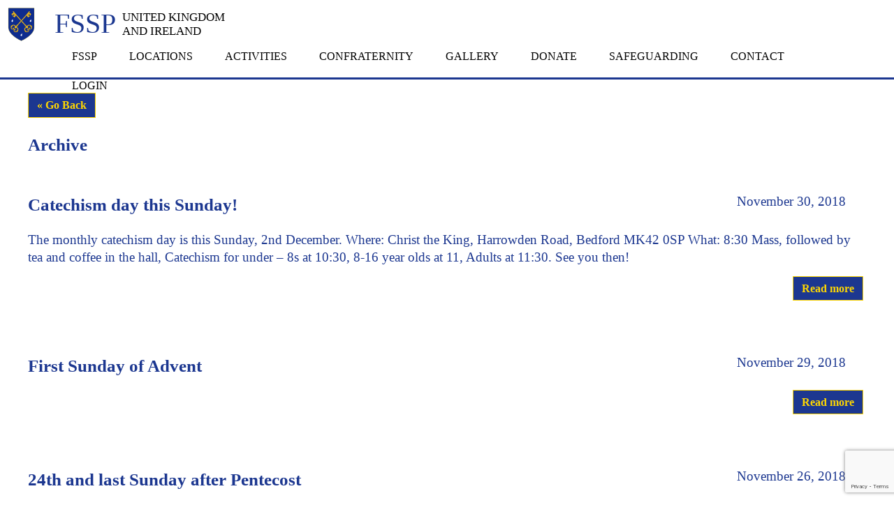

--- FILE ---
content_type: text/html; charset=UTF-8
request_url: https://fssp.org.uk/2018/11/
body_size: 9540
content:
<!DOCTYPE html>
<html lang="en">

<head>
	<meta charset="utf-8">
	<meta http-equiv="X-UA-Compatible" content="IE=edge">
	<meta name="viewport" content="width=device-width, initial-scale=1">
	<meta name="description" content="">
	<meta name="author" content="">

	<title> Catechism day this Sunday! - FSSP UK</title>
	<link href="https://fonts.googleapis.com/css?family=Open+Sans+Condensed:300" rel="stylesheet"> <!-- Open Sans Condensed -->
	<link rel="stylesheet" type="text/css" href="https://fssp.org.uk/wp-content/themes/fsspuk/style.css" />
    <link rel="shortcut icon" href="https://fssp.org.uk/wp-content/themes/fsspuk/img/favicon.ico" type="image/x-icon" />
	<!-- HTML5 shim and Respond.js for IE8 support of HTML5 elements and media queries -->
	<!--[if lt IE 9]>
      <script src="https://oss.maxcdn.com/html5shiv/3.7.2/html5shiv.min.js"></script>
      <script src="https://oss.maxcdn.com/respond/1.4.2/respond.min.js"></script>
    <![endif]-->
	
	<!-- Global site tag (gtag.js) - Google Analytics -->
<!--<script async src="https://www.googletagmanager.com/gtag/js?id=UA-113478825-1"></script>
<script>
  window.dataLayer = window.dataLayer || [];
  function gtag(){dataLayer.push(arguments);}
  gtag('js', new Date());

  gtag('config', 'UA-113478825-1');
</script>-->
<!-- Global site tag (gtag.js) - Google Analytics -->
<script async src="https://www.googletagmanager.com/gtag/js?id=G-QGZ0QX9EMD"></script>
<script>
  window.dataLayer = window.dataLayer || [];
    function gtag(){dataLayer.push(arguments);}
  gtag('js', new Date());

  gtag('config', 'G-QGZ0QX9EMD');
</script>


	<meta name='robots' content='max-image-preview:large' />
<style id='wp-img-auto-sizes-contain-inline-css' type='text/css'>
img:is([sizes=auto i],[sizes^="auto," i]){contain-intrinsic-size:3000px 1500px}
/*# sourceURL=wp-img-auto-sizes-contain-inline-css */
</style>
<style id='wp-emoji-styles-inline-css' type='text/css'>

	img.wp-smiley, img.emoji {
		display: inline !important;
		border: none !important;
		box-shadow: none !important;
		height: 1em !important;
		width: 1em !important;
		margin: 0 0.07em !important;
		vertical-align: -0.1em !important;
		background: none !important;
		padding: 0 !important;
	}
/*# sourceURL=wp-emoji-styles-inline-css */
</style>
<style id='wp-block-library-inline-css' type='text/css'>
:root{--wp-block-synced-color:#7a00df;--wp-block-synced-color--rgb:122,0,223;--wp-bound-block-color:var(--wp-block-synced-color);--wp-editor-canvas-background:#ddd;--wp-admin-theme-color:#007cba;--wp-admin-theme-color--rgb:0,124,186;--wp-admin-theme-color-darker-10:#006ba1;--wp-admin-theme-color-darker-10--rgb:0,107,160.5;--wp-admin-theme-color-darker-20:#005a87;--wp-admin-theme-color-darker-20--rgb:0,90,135;--wp-admin-border-width-focus:2px}@media (min-resolution:192dpi){:root{--wp-admin-border-width-focus:1.5px}}.wp-element-button{cursor:pointer}:root .has-very-light-gray-background-color{background-color:#eee}:root .has-very-dark-gray-background-color{background-color:#313131}:root .has-very-light-gray-color{color:#eee}:root .has-very-dark-gray-color{color:#313131}:root .has-vivid-green-cyan-to-vivid-cyan-blue-gradient-background{background:linear-gradient(135deg,#00d084,#0693e3)}:root .has-purple-crush-gradient-background{background:linear-gradient(135deg,#34e2e4,#4721fb 50%,#ab1dfe)}:root .has-hazy-dawn-gradient-background{background:linear-gradient(135deg,#faaca8,#dad0ec)}:root .has-subdued-olive-gradient-background{background:linear-gradient(135deg,#fafae1,#67a671)}:root .has-atomic-cream-gradient-background{background:linear-gradient(135deg,#fdd79a,#004a59)}:root .has-nightshade-gradient-background{background:linear-gradient(135deg,#330968,#31cdcf)}:root .has-midnight-gradient-background{background:linear-gradient(135deg,#020381,#2874fc)}:root{--wp--preset--font-size--normal:16px;--wp--preset--font-size--huge:42px}.has-regular-font-size{font-size:1em}.has-larger-font-size{font-size:2.625em}.has-normal-font-size{font-size:var(--wp--preset--font-size--normal)}.has-huge-font-size{font-size:var(--wp--preset--font-size--huge)}.has-text-align-center{text-align:center}.has-text-align-left{text-align:left}.has-text-align-right{text-align:right}.has-fit-text{white-space:nowrap!important}#end-resizable-editor-section{display:none}.aligncenter{clear:both}.items-justified-left{justify-content:flex-start}.items-justified-center{justify-content:center}.items-justified-right{justify-content:flex-end}.items-justified-space-between{justify-content:space-between}.screen-reader-text{border:0;clip-path:inset(50%);height:1px;margin:-1px;overflow:hidden;padding:0;position:absolute;width:1px;word-wrap:normal!important}.screen-reader-text:focus{background-color:#ddd;clip-path:none;color:#444;display:block;font-size:1em;height:auto;left:5px;line-height:normal;padding:15px 23px 14px;text-decoration:none;top:5px;width:auto;z-index:100000}html :where(.has-border-color){border-style:solid}html :where([style*=border-top-color]){border-top-style:solid}html :where([style*=border-right-color]){border-right-style:solid}html :where([style*=border-bottom-color]){border-bottom-style:solid}html :where([style*=border-left-color]){border-left-style:solid}html :where([style*=border-width]){border-style:solid}html :where([style*=border-top-width]){border-top-style:solid}html :where([style*=border-right-width]){border-right-style:solid}html :where([style*=border-bottom-width]){border-bottom-style:solid}html :where([style*=border-left-width]){border-left-style:solid}html :where(img[class*=wp-image-]){height:auto;max-width:100%}:where(figure){margin:0 0 1em}html :where(.is-position-sticky){--wp-admin--admin-bar--position-offset:var(--wp-admin--admin-bar--height,0px)}@media screen and (max-width:600px){html :where(.is-position-sticky){--wp-admin--admin-bar--position-offset:0px}}

/*# sourceURL=wp-block-library-inline-css */
</style><style id='global-styles-inline-css' type='text/css'>
:root{--wp--preset--aspect-ratio--square: 1;--wp--preset--aspect-ratio--4-3: 4/3;--wp--preset--aspect-ratio--3-4: 3/4;--wp--preset--aspect-ratio--3-2: 3/2;--wp--preset--aspect-ratio--2-3: 2/3;--wp--preset--aspect-ratio--16-9: 16/9;--wp--preset--aspect-ratio--9-16: 9/16;--wp--preset--color--black: #000000;--wp--preset--color--cyan-bluish-gray: #abb8c3;--wp--preset--color--white: #ffffff;--wp--preset--color--pale-pink: #f78da7;--wp--preset--color--vivid-red: #cf2e2e;--wp--preset--color--luminous-vivid-orange: #ff6900;--wp--preset--color--luminous-vivid-amber: #fcb900;--wp--preset--color--light-green-cyan: #7bdcb5;--wp--preset--color--vivid-green-cyan: #00d084;--wp--preset--color--pale-cyan-blue: #8ed1fc;--wp--preset--color--vivid-cyan-blue: #0693e3;--wp--preset--color--vivid-purple: #9b51e0;--wp--preset--gradient--vivid-cyan-blue-to-vivid-purple: linear-gradient(135deg,rgb(6,147,227) 0%,rgb(155,81,224) 100%);--wp--preset--gradient--light-green-cyan-to-vivid-green-cyan: linear-gradient(135deg,rgb(122,220,180) 0%,rgb(0,208,130) 100%);--wp--preset--gradient--luminous-vivid-amber-to-luminous-vivid-orange: linear-gradient(135deg,rgb(252,185,0) 0%,rgb(255,105,0) 100%);--wp--preset--gradient--luminous-vivid-orange-to-vivid-red: linear-gradient(135deg,rgb(255,105,0) 0%,rgb(207,46,46) 100%);--wp--preset--gradient--very-light-gray-to-cyan-bluish-gray: linear-gradient(135deg,rgb(238,238,238) 0%,rgb(169,184,195) 100%);--wp--preset--gradient--cool-to-warm-spectrum: linear-gradient(135deg,rgb(74,234,220) 0%,rgb(151,120,209) 20%,rgb(207,42,186) 40%,rgb(238,44,130) 60%,rgb(251,105,98) 80%,rgb(254,248,76) 100%);--wp--preset--gradient--blush-light-purple: linear-gradient(135deg,rgb(255,206,236) 0%,rgb(152,150,240) 100%);--wp--preset--gradient--blush-bordeaux: linear-gradient(135deg,rgb(254,205,165) 0%,rgb(254,45,45) 50%,rgb(107,0,62) 100%);--wp--preset--gradient--luminous-dusk: linear-gradient(135deg,rgb(255,203,112) 0%,rgb(199,81,192) 50%,rgb(65,88,208) 100%);--wp--preset--gradient--pale-ocean: linear-gradient(135deg,rgb(255,245,203) 0%,rgb(182,227,212) 50%,rgb(51,167,181) 100%);--wp--preset--gradient--electric-grass: linear-gradient(135deg,rgb(202,248,128) 0%,rgb(113,206,126) 100%);--wp--preset--gradient--midnight: linear-gradient(135deg,rgb(2,3,129) 0%,rgb(40,116,252) 100%);--wp--preset--font-size--small: 13px;--wp--preset--font-size--medium: 20px;--wp--preset--font-size--large: 36px;--wp--preset--font-size--x-large: 42px;--wp--preset--spacing--20: 0.44rem;--wp--preset--spacing--30: 0.67rem;--wp--preset--spacing--40: 1rem;--wp--preset--spacing--50: 1.5rem;--wp--preset--spacing--60: 2.25rem;--wp--preset--spacing--70: 3.38rem;--wp--preset--spacing--80: 5.06rem;--wp--preset--shadow--natural: 6px 6px 9px rgba(0, 0, 0, 0.2);--wp--preset--shadow--deep: 12px 12px 50px rgba(0, 0, 0, 0.4);--wp--preset--shadow--sharp: 6px 6px 0px rgba(0, 0, 0, 0.2);--wp--preset--shadow--outlined: 6px 6px 0px -3px rgb(255, 255, 255), 6px 6px rgb(0, 0, 0);--wp--preset--shadow--crisp: 6px 6px 0px rgb(0, 0, 0);}:where(.is-layout-flex){gap: 0.5em;}:where(.is-layout-grid){gap: 0.5em;}body .is-layout-flex{display: flex;}.is-layout-flex{flex-wrap: wrap;align-items: center;}.is-layout-flex > :is(*, div){margin: 0;}body .is-layout-grid{display: grid;}.is-layout-grid > :is(*, div){margin: 0;}:where(.wp-block-columns.is-layout-flex){gap: 2em;}:where(.wp-block-columns.is-layout-grid){gap: 2em;}:where(.wp-block-post-template.is-layout-flex){gap: 1.25em;}:where(.wp-block-post-template.is-layout-grid){gap: 1.25em;}.has-black-color{color: var(--wp--preset--color--black) !important;}.has-cyan-bluish-gray-color{color: var(--wp--preset--color--cyan-bluish-gray) !important;}.has-white-color{color: var(--wp--preset--color--white) !important;}.has-pale-pink-color{color: var(--wp--preset--color--pale-pink) !important;}.has-vivid-red-color{color: var(--wp--preset--color--vivid-red) !important;}.has-luminous-vivid-orange-color{color: var(--wp--preset--color--luminous-vivid-orange) !important;}.has-luminous-vivid-amber-color{color: var(--wp--preset--color--luminous-vivid-amber) !important;}.has-light-green-cyan-color{color: var(--wp--preset--color--light-green-cyan) !important;}.has-vivid-green-cyan-color{color: var(--wp--preset--color--vivid-green-cyan) !important;}.has-pale-cyan-blue-color{color: var(--wp--preset--color--pale-cyan-blue) !important;}.has-vivid-cyan-blue-color{color: var(--wp--preset--color--vivid-cyan-blue) !important;}.has-vivid-purple-color{color: var(--wp--preset--color--vivid-purple) !important;}.has-black-background-color{background-color: var(--wp--preset--color--black) !important;}.has-cyan-bluish-gray-background-color{background-color: var(--wp--preset--color--cyan-bluish-gray) !important;}.has-white-background-color{background-color: var(--wp--preset--color--white) !important;}.has-pale-pink-background-color{background-color: var(--wp--preset--color--pale-pink) !important;}.has-vivid-red-background-color{background-color: var(--wp--preset--color--vivid-red) !important;}.has-luminous-vivid-orange-background-color{background-color: var(--wp--preset--color--luminous-vivid-orange) !important;}.has-luminous-vivid-amber-background-color{background-color: var(--wp--preset--color--luminous-vivid-amber) !important;}.has-light-green-cyan-background-color{background-color: var(--wp--preset--color--light-green-cyan) !important;}.has-vivid-green-cyan-background-color{background-color: var(--wp--preset--color--vivid-green-cyan) !important;}.has-pale-cyan-blue-background-color{background-color: var(--wp--preset--color--pale-cyan-blue) !important;}.has-vivid-cyan-blue-background-color{background-color: var(--wp--preset--color--vivid-cyan-blue) !important;}.has-vivid-purple-background-color{background-color: var(--wp--preset--color--vivid-purple) !important;}.has-black-border-color{border-color: var(--wp--preset--color--black) !important;}.has-cyan-bluish-gray-border-color{border-color: var(--wp--preset--color--cyan-bluish-gray) !important;}.has-white-border-color{border-color: var(--wp--preset--color--white) !important;}.has-pale-pink-border-color{border-color: var(--wp--preset--color--pale-pink) !important;}.has-vivid-red-border-color{border-color: var(--wp--preset--color--vivid-red) !important;}.has-luminous-vivid-orange-border-color{border-color: var(--wp--preset--color--luminous-vivid-orange) !important;}.has-luminous-vivid-amber-border-color{border-color: var(--wp--preset--color--luminous-vivid-amber) !important;}.has-light-green-cyan-border-color{border-color: var(--wp--preset--color--light-green-cyan) !important;}.has-vivid-green-cyan-border-color{border-color: var(--wp--preset--color--vivid-green-cyan) !important;}.has-pale-cyan-blue-border-color{border-color: var(--wp--preset--color--pale-cyan-blue) !important;}.has-vivid-cyan-blue-border-color{border-color: var(--wp--preset--color--vivid-cyan-blue) !important;}.has-vivid-purple-border-color{border-color: var(--wp--preset--color--vivid-purple) !important;}.has-vivid-cyan-blue-to-vivid-purple-gradient-background{background: var(--wp--preset--gradient--vivid-cyan-blue-to-vivid-purple) !important;}.has-light-green-cyan-to-vivid-green-cyan-gradient-background{background: var(--wp--preset--gradient--light-green-cyan-to-vivid-green-cyan) !important;}.has-luminous-vivid-amber-to-luminous-vivid-orange-gradient-background{background: var(--wp--preset--gradient--luminous-vivid-amber-to-luminous-vivid-orange) !important;}.has-luminous-vivid-orange-to-vivid-red-gradient-background{background: var(--wp--preset--gradient--luminous-vivid-orange-to-vivid-red) !important;}.has-very-light-gray-to-cyan-bluish-gray-gradient-background{background: var(--wp--preset--gradient--very-light-gray-to-cyan-bluish-gray) !important;}.has-cool-to-warm-spectrum-gradient-background{background: var(--wp--preset--gradient--cool-to-warm-spectrum) !important;}.has-blush-light-purple-gradient-background{background: var(--wp--preset--gradient--blush-light-purple) !important;}.has-blush-bordeaux-gradient-background{background: var(--wp--preset--gradient--blush-bordeaux) !important;}.has-luminous-dusk-gradient-background{background: var(--wp--preset--gradient--luminous-dusk) !important;}.has-pale-ocean-gradient-background{background: var(--wp--preset--gradient--pale-ocean) !important;}.has-electric-grass-gradient-background{background: var(--wp--preset--gradient--electric-grass) !important;}.has-midnight-gradient-background{background: var(--wp--preset--gradient--midnight) !important;}.has-small-font-size{font-size: var(--wp--preset--font-size--small) !important;}.has-medium-font-size{font-size: var(--wp--preset--font-size--medium) !important;}.has-large-font-size{font-size: var(--wp--preset--font-size--large) !important;}.has-x-large-font-size{font-size: var(--wp--preset--font-size--x-large) !important;}
/*# sourceURL=global-styles-inline-css */
</style>

<style id='classic-theme-styles-inline-css' type='text/css'>
/*! This file is auto-generated */
.wp-block-button__link{color:#fff;background-color:#32373c;border-radius:9999px;box-shadow:none;text-decoration:none;padding:calc(.667em + 2px) calc(1.333em + 2px);font-size:1.125em}.wp-block-file__button{background:#32373c;color:#fff;text-decoration:none}
/*# sourceURL=/wp-includes/css/classic-themes.min.css */
</style>
<link rel='stylesheet' id='contact-form-7-css' href='https://fssp.org.uk/wp-content/plugins/contact-form-7/includes/css/styles.css?ver=6.1.4' type='text/css' media='all' />
<link rel='stylesheet' id='recent-posts-widget-with-thumbnails-public-style-css' href='https://fssp.org.uk/wp-content/plugins/recent-posts-widget-with-thumbnails/public.css?ver=7.1.1' type='text/css' media='all' />
<link rel="https://api.w.org/" href="https://fssp.org.uk/wp-json/" /><link rel="EditURI" type="application/rsd+xml" title="RSD" href="https://fssp.org.uk/xmlrpc.php?rsd" />
<meta name="generator" content="WordPress 6.9" />
</head>

<body>

	<header><a href="/" class="header-banner">
		<span style="color:#1b3790">FSSP</span> <div style="font-size: 17px;width: 161px;text-transform: uppercase;display: inline-block;vertical-align: middle;margin-top: -6px;">United Kingdom and Ireland</div></a>
	</header>

	<style>
		/*
header .header-banner {
    background-image:url('/wp-content/themes/fsspuk/img/php echo placePageType banner3.jpg') !important; /*Override
}*/
</style>
	
    <nav>
        <div class="menu-top-menu-container"><ul id="menu-top-menu" class="menu"><li id="menu-item-2032" class="menu-item menu-item-type-custom menu-item-object-custom menu-item-has-children menu-item-2032"><a href="/">FSSP</a>
<ul class="sub-menu">
	<li id="menu-item-284" class="menu-item menu-item-type-post_type menu-item-object-page menu-item-284"><a href="https://fssp.org.uk/about-the-fssp/">About the FSSP</a></li>
	<li id="menu-item-48" class="menu-item menu-item-type-custom menu-item-object-custom menu-item-48"><a target="_blank" href="https://fssp.com/">FSSP International</a></li>
	<li id="menu-item-61" class="menu-item menu-item-type-custom menu-item-object-custom menu-item-61"><a target="_blank" href="https://www.fssp.org/en/chiffres.htm">Statistics (worldwide)</a></li>
	<li id="menu-item-65" class="menu-item menu-item-type-custom menu-item-object-custom menu-item-65"><a target="_blank" href="http://www.missiontradition.us/">Mission Tradition</a></li>
	<li id="menu-item-157" class="menu-item menu-item-type-taxonomy menu-item-object-category menu-item-157"><a href="https://fssp.org.uk/category/dowry/">Dowry Magazine</a></li>
	<li id="menu-item-5058" class="menu-item menu-item-type-post_type menu-item-object-page menu-item-5058"><a href="https://fssp.org.uk/dowry-articles/">Dowry Articles</a></li>
	<li id="menu-item-5976" class="menu-item menu-item-type-taxonomy menu-item-object-category menu-item-5976"><a href="https://fssp.org.uk/category/book-recommendations/">Book Recommendations</a></li>
	<li id="menu-item-59" class="menu-item menu-item-type-custom menu-item-object-custom menu-item-59"><a target="_blank" href="https://www.facebook.com/fssp.england/">Facebook (FSSP England)</a></li>
</ul>
</li>
<li id="menu-item-22" class="menu-item menu-item-type-post_type menu-item-object-page menu-item-has-children menu-item-22"><a href="https://fssp.org.uk/locations/">Locations</a>
<ul class="sub-menu">
	<li id="menu-item-523" class="menu-item menu-item-type-post_type menu-item-object-page menu-item-523"><a href="https://fssp.org.uk/locations/">Map</a></li>
	<li id="menu-item-687" class="menu-item menu-item-type-post_type menu-item-object-page menu-item-687"><a href="https://fssp.org.uk/bedford/">Bedford</a></li>
	<li id="menu-item-702" class="menu-item menu-item-type-post_type menu-item-object-page menu-item-702"><a href="https://fssp.org.uk/chesham/">Chesham Bois</a></li>
	<li id="menu-item-707" class="menu-item menu-item-type-custom menu-item-object-custom menu-item-has-children menu-item-707"><a target="_blank" href="http://www.fsspscotland.org//">Edinburgh</a>
	<ul class="sub-menu">
		<li id="menu-item-1916" class="menu-item menu-item-type-custom menu-item-object-custom menu-item-1916"><a target="_blank" href="https://www.facebook.com/FSSPScotland/">FSSP Scotland Facebook</a></li>
	</ul>
</li>
	<li id="menu-item-190" class="menu-item menu-item-type-post_type menu-item-object-page menu-item-190"><a href="https://fssp.org.uk/reading/">Reading</a></li>
	<li id="menu-item-189" class="menu-item menu-item-type-post_type menu-item-object-page menu-item-has-children menu-item-189"><a href="https://fssp.org.uk/warrington/">Warrington</a>
	<ul class="sub-menu">
		<li id="menu-item-490" class="menu-item menu-item-type-post_type menu-item-object-page menu-item-490"><a href="https://fssp.org.uk/warrington/about-the-church/">About the Shrine</a></li>
	</ul>
</li>
	<li id="menu-item-5049" class="menu-item menu-item-type-custom menu-item-object-custom menu-item-5049"><a href="https://fssp.ie/">Ireland</a></li>
</ul>
</li>
<li id="menu-item-529" class="menu-item menu-item-type-post_type menu-item-object-page menu-item-has-children menu-item-529"><a href="https://fssp.org.uk/activities-and-events/">Activities</a>
<ul class="sub-menu">
	<li id="menu-item-630" class="menu-item menu-item-type-post_type menu-item-object-page menu-item-630"><a href="https://fssp.org.uk/bedford/bedford-activities/">in Bedford</a></li>
	<li id="menu-item-1355" class="menu-item menu-item-type-post_type menu-item-object-page menu-item-1355"><a href="https://fssp.org.uk/chesham-bois-activities/">in Chesham Bois</a></li>
	<li id="menu-item-1640" class="menu-item menu-item-type-custom menu-item-object-custom menu-item-1640"><a target="_blank" href="http://www.fsspscotland.org">in Edinburgh</a></li>
	<li id="menu-item-487" class="menu-item menu-item-type-post_type menu-item-object-page menu-item-487"><a href="https://fssp.org.uk/reading/activities/">in Reading</a></li>
	<li id="menu-item-488" class="menu-item menu-item-type-post_type menu-item-object-page menu-item-488"><a href="https://fssp.org.uk/warrington/activities/">in Warrington</a></li>
</ul>
</li>
<li id="menu-item-5264" class="menu-item menu-item-type-post_type menu-item-object-page menu-item-has-children menu-item-5264"><a href="https://fssp.org.uk/about-the-confraternity/">Confraternity</a>
<ul class="sub-menu">
	<li id="menu-item-5263" class="menu-item menu-item-type-post_type menu-item-object-page menu-item-5263"><a href="https://fssp.org.uk/about-the-confraternity/">About</a></li>
	<li id="menu-item-5253" class="menu-item menu-item-type-post_type menu-item-object-page menu-item-5253"><a href="https://fssp.org.uk/confraternity-faqs/">FAQ</a></li>
	<li id="menu-item-5258" class="menu-item menu-item-type-post_type menu-item-object-page menu-item-5258"><a href="https://fssp.org.uk/votive-mass-to-ask-for-priestly-vocations/">Mass for Vocations</a></li>
	<li id="menu-item-5254" class="menu-item menu-item-type-custom menu-item-object-custom menu-item-5254"><a href="https://www.fssp.org/en/help-us/confraternity-of-saint-peter/">International</a></li>
</ul>
</li>
<li id="menu-item-676" class="menu-item menu-item-type-post_type menu-item-object-page menu-item-has-children menu-item-676"><a href="https://fssp.org.uk/gallery/">Gallery</a>
<ul class="sub-menu">
	<li id="menu-item-250" class="menu-item menu-item-type-post_type menu-item-object-page menu-item-250"><a href="https://fssp.org.uk/gallery/">Highlights</a></li>
	<li id="menu-item-60" class="menu-item menu-item-type-custom menu-item-object-custom menu-item-60"><a target="_blank" href="https://www.flickr.com/photos/138056205@N08/albums">Flickr Albums</a></li>
	<li id="menu-item-2753" class="menu-item menu-item-type-custom menu-item-object-custom menu-item-2753"><a target="_blank" href="https://www.youtube.com/watch?v=4Fcz0bv3tYo">2018 Ordination</a></li>
	<li id="menu-item-1239" class="menu-item menu-item-type-custom menu-item-object-custom menu-item-1239"><a target="_blank" href="https://www.flickr.com/photos/138056205@N08/albums/72157682144213182">2017 Ordinations</a></li>
	<li id="menu-item-1815" class="menu-item menu-item-type-custom menu-item-object-custom menu-item-1815"><a target="_blank" href="http://www.livemass.net">Watch daily Mass</a></li>
</ul>
</li>
<li id="menu-item-1553" class="menu-item menu-item-type-post_type menu-item-object-page menu-item-1553"><a href="https://fssp.org.uk/donate/">Donate</a></li>
<li id="menu-item-8344" class="menu-item menu-item-type-post_type menu-item-object-page menu-item-8344"><a href="https://fssp.org.uk/safeguarding/">Safeguarding</a></li>
<li id="menu-item-480" class="menu-item menu-item-type-post_type menu-item-object-page menu-item-480"><a href="https://fssp.org.uk/contact-us/">Contact</a></li>
<li id="menu-item-455" class="menu-item menu-item-type-custom menu-item-object-custom menu-item-455"><a href="/manageprofile/manageprofile.php">Login</a></li>
</ul></div>    </nav>
    <div id="mainwrap">
		

<style>
/*Search Page styles*/
	section#content {width:100% !important;}
	article { width:100%;}
</style>

    <section id="content" class="archive">
<br><a href="javascript:history.go(-1)" onclick="window.history.back();" class="bigLink">« Go Back</a>
	<h2>Archive</h2>

			<article>
			<span class="date">November 30, 2018</span>
			<h2 id="post-6247">
				<a href="https://fssp.org.uk/catechism-day-this-sunday-2/" rel="bookmark" title="Permanent Link to Catechism day this Sunday!">
					Catechism day this Sunday!				</a>
			</h2>

						<p>The monthly catechism day is this Sunday, 2nd December. Where: Christ the King, Harrowden Road, Bedford MK42 0SP What: 8:30 Mass, followed by tea and coffee in the hall, Catechism for under &#8211; 8s at 10:30, 8-16 year olds at 11, Adults at 11:30. See you then!</p>

			<div class="readmore">
				<a href="https://fssp.org.uk/catechism-day-this-sunday-2/">Read more</a>
			</div>
		</article>
			<article>
			<span class="date">November 29, 2018</span>
			<h2 id="post-6246">
				<a href="https://fssp.org.uk/first-sunday-of-advent-2/" rel="bookmark" title="Permanent Link to First Sunday of Advent">
					First Sunday of Advent				</a>
			</h2>

						
			<div class="readmore">
				<a href="https://fssp.org.uk/first-sunday-of-advent-2/">Read more</a>
			</div>
		</article>
			<article>
			<span class="date">November 26, 2018</span>
			<h2 id="post-6245">
				<a href="https://fssp.org.uk/24th-and-last-sunday-after-pentecost/" rel="bookmark" title="Permanent Link to 24th and last Sunday after Pentecost">
					24th and last Sunday after Pentecost				</a>
			</h2>

						
			<div class="readmore">
				<a href="https://fssp.org.uk/24th-and-last-sunday-after-pentecost/">Read more</a>
			</div>
		</article>
			<article>
			<span class="date">November 23, 2018</span>
			<h2 id="post-3453">
				<a href="https://fssp.org.uk/sunday-bulletin-25-nov-2018/" rel="bookmark" title="Permanent Link to Sunday Bulletin 25 Nov 2018">
					Sunday Bulletin 25 Nov 2018				</a>
			</h2>

						<p>Click here to open this bulletin as pdf. &nbsp; 25 November 2018 WEEKLY BULLETIN of ST MARY’S SHRINE www.fssp.co.uk/warrington • 01925 635664 Watch our Mass daily on http://livemass.net/ Buttermarket Street, Warrington WA1 2NS Served by the Priestly Fraternity of St Peter by appointment of the RC Archdiocese of Liverpool   Rector: Fr Armand de Malleray, FSSP: malleray@fssp.org Assistant: Fr Konrad Loewenstein, FSSP: padrek@libero.it Assistant: Fr Ian Verrier, FSSP: iverrier@fssp.org   Holy Masses: Sunday 11am &amp; 6pm; Mon-Sat 12:10pm daily. Confessions [&hellip;]</p>

			<div class="readmore">
				<a href="https://fssp.org.uk/sunday-bulletin-25-nov-2018/">Read more</a>
			</div>
		</article>
			<article>
			<span class="date">November 19, 2018</span>
			<h2 id="post-3446">
				<a href="https://fssp.org.uk/reading-mass-times-18th-november-1st-december/" rel="bookmark" title="Permanent Link to Reading Mass Times 18th November &#8211; 1st December">
					Reading Mass Times 18th November &#8211; 1st December				</a>
			</h2>

						<p>Reading Mass Times 18th November &#8211; 1st December</p>

			<div class="readmore">
				<a href="https://fssp.org.uk/reading-mass-times-18th-november-1st-december/">Read more</a>
			</div>
		</article>
			<article>
			<span class="date">November 17, 2018</span>
			<h2 id="post-3439">
				<a href="https://fssp.org.uk/sunday-bulletin-18-nov-2018/" rel="bookmark" title="Permanent Link to Sunday Bulletin 18 Nov 2018">
					Sunday Bulletin 18 Nov 2018				</a>
			</h2>

						<p>Click here to open as pdf. 18 November 2018 WEEKLY BULLETIN of ST MARY’S SHRINE   www.fssp.co.uk/warrington • 01925 635664 Watch our Mass daily on http://livemass.net/ Buttermarket Street, Warrington WA1 2NS Served by the Priestly Fraternity of St Peter by appointment of the RC Archdiocese of Liverpool (Picture below: St Cecilia, Patroness of Musicians &#8211; by Simon Vouet) Rector: Fr Armand de Malleray, FSSP: malleray@fssp.org Assistant: Fr Konrad Loewenstein, FSSP: padrek@libero.it Assistant: Fr Ian Verrier, FSSP: iverrier@fssp.org   Holy Masses: [&hellip;]</p>

			<div class="readmore">
				<a href="https://fssp.org.uk/sunday-bulletin-18-nov-2018/">Read more</a>
			</div>
		</article>
			<article>
			<span class="date">November 11, 2018</span>
			<h2 id="post-6244">
				<a href="https://fssp.org.uk/5th-sunday-remaining-after-epiphany/" rel="bookmark" title="Permanent Link to 5th Sunday remaining after Epiphany">
					5th Sunday remaining after Epiphany				</a>
			</h2>

						
			<div class="readmore">
				<a href="https://fssp.org.uk/5th-sunday-remaining-after-epiphany/">Read more</a>
			</div>
		</article>
			<article>
			<span class="date"></span>
			<h2 id="post-3428">
				<a href="https://fssp.org.uk/3428-2/" rel="bookmark" title="Permanent Link to Sunday Bulletin St Mary&#8217;s 11 November 2018">
					Sunday Bulletin St Mary&#8217;s 11 November 2018				</a>
			</h2>

			<img width="300" height="225" src="https://fssp.org.uk/wp-content/uploads/2018/11/0f3ffc67-2253-4f24-9336-c6d7f00492db-300x225.jpg" class="attachment-medium size-medium wp-post-image" alt="" decoding="async" fetchpriority="high" srcset="https://fssp.org.uk/wp-content/uploads/2018/11/0f3ffc67-2253-4f24-9336-c6d7f00492db-300x225.jpg 300w, https://fssp.org.uk/wp-content/uploads/2018/11/0f3ffc67-2253-4f24-9336-c6d7f00492db-150x113.jpg 150w, https://fssp.org.uk/wp-content/uploads/2018/11/0f3ffc67-2253-4f24-9336-c6d7f00492db-768x576.jpg 768w, https://fssp.org.uk/wp-content/uploads/2018/11/0f3ffc67-2253-4f24-9336-c6d7f00492db-570x428.jpg 570w, https://fssp.org.uk/wp-content/uploads/2018/11/0f3ffc67-2253-4f24-9336-c6d7f00492db.jpg 1600w" sizes="(max-width: 300px) 100vw, 300px" />			<p>Click here to open this bulletin as pdf. 11 November 2018 WEEKLY BULLETIN of ST MARY’S SHRINE www.fssp.co.uk/warrington • 01925 635664 Watch our Mass daily on http://livemass.net/ Buttermarket Street, Warrington WA1 2NS Served by the Priestly Fraternity of St Peter by appointment of the RC Archdiocese of Liverpool   Rector: Fr Armand de Malleray, FSSP: malleray@fssp.org Assistant: Fr Konrad Loewenstein, FSSP: padrek@libero.it Assistant: Fr Ian Verrier, FSSP: iverrier@fssp.org   Holy Masses: Sunday 11am &amp; 6pm; Mon-Sat 12:10pm daily. Confessions 30mins [&hellip;]</p>

			<div class="readmore">
				<a href="https://fssp.org.uk/3428-2/">Read more</a>
			</div>
		</article>
			<article>
			<span class="date">November 8, 2018</span>
			<h2 id="post-3423">
				<a href="https://fssp.org.uk/four-last-things-day-any-18-35-welcome-on-17-nov/" rel="bookmark" title="Permanent Link to Four Last Things Day: any 18-35 welcome on 17 Nov.">
					Four Last Things Day: any 18-35 welcome on 17 Nov.				</a>
			</h2>

						<p>Juventutem London Day of Recollection with Fr Armand de Malleray FSSP. Saturday, 17 November 2018 11:00-17:00 St Mary Moorfields, 4-5 Eldon Street, EC2M 7LS London November focuses on the afterlife. On that month, Catholics celebrate the saints in heaven (1st Nov); and intercede for the Holy Souls in Purgatory (2nd Nov). On 11th Nov in Europe, we commemorate the end of the First World War, when victims died on an unprecedented scale. In England, by special indult, a Holy Mass [&hellip;]</p>

			<div class="readmore">
				<a href="https://fssp.org.uk/four-last-things-day-any-18-35-welcome-on-17-nov/">Read more</a>
			</div>
		</article>
			<article>
			<span class="date">November 7, 2018</span>
			<h2 id="post-3417">
				<a href="https://fssp.org.uk/website-launched-for-the-uk-regina-caeli-affiliate-academy/" rel="bookmark" title="Permanent Link to Website launched for the UK Regina Caeli Affiliate Academy">
					Website launched for the UK Regina Caeli Affiliate Academy				</a>
			</h2>

			<img width="150" height="220" src="https://fssp.org.uk/wp-content/uploads/2018/09/REGINA.png" class="attachment-medium size-medium wp-post-image" alt="" decoding="async" srcset="https://fssp.org.uk/wp-content/uploads/2018/09/REGINA.png 150w, https://fssp.org.uk/wp-content/uploads/2018/09/REGINA-102x150.png 102w" sizes="(max-width: 150px) 100vw, 150px" />			<p>The FSSP will have a key pastoral role in the life of the academy and we look forward to this addition to our thriving Bedford apostolate.</p>

			<div class="readmore">
				<a href="https://fssp.org.uk/website-launched-for-the-uk-regina-caeli-affiliate-academy/">Read more</a>
			</div>
		</article>
		<div class="navigation">
		<div class="alignleft"><a href="https://fssp.org.uk/2018/11/page/2/" >&laquo; Previous 10 </a></div>
		<div class="alignright"></div>
	</div>
</section>

    </div>
    <footer>
		<div class="footContent">
			<a class="logobottom" href="/wp-admin">
			</a>
			<p>
				Fraternitas Sacerdotalis Sancti Petri Ltd (FSSP England) is a registered charity no.1129964
			</p>
	        <div class="menu-footer-menu-container"><ul id="menu-footer-menu" class="menu"><li id="menu-item-287" class="menu-item menu-item-type-post_type menu-item-object-page menu-item-287"><a href="https://fssp.org.uk/about-the-fssp/">About FSSP UK</a></li>
<li id="menu-item-450" class="menu-item menu-item-type-custom menu-item-object-custom menu-item-450"><a href="/all-archives/">News Archive</a></li>
<li id="menu-item-447" class="menu-item menu-item-type-custom menu-item-object-custom menu-item-447"><a href="/manageprofile/">Manage My Profile</a></li>
<li id="menu-item-288" class="menu-item menu-item-type-post_type menu-item-object-page menu-item-288"><a href="https://fssp.org.uk/your-clergy/">FSSP Clergy in the British Isles</a></li>
<li id="menu-item-449" class="menu-item menu-item-type-post_type menu-item-object-page menu-item-449"><a href="https://fssp.org.uk/privacy-policy/">Privacy Policy</a></li>
<li id="menu-item-289" class="menu-item menu-item-type-post_type menu-item-object-page menu-item-289"><a href="https://fssp.org.uk/contact-us/">Contact Us</a></li>
<li id="menu-item-670" class="menu-item menu-item-type-post_type menu-item-object-page menu-item-670"><a href="https://fssp.org.uk/vocations-to-the-priesthood/">Vocations</a></li>
<li id="menu-item-290" class="menu-item menu-item-type-post_type menu-item-object-page menu-item-290"><a href="https://fssp.org.uk/locations/">Find Us</a></li>
<li id="menu-item-457" class="menu-item menu-item-type-post_type menu-item-object-page menu-item-457"><a href="https://fssp.org.uk/gallery/">Gallery</a></li>
</ul></div>		</div>
</footer>    

<script type="speculationrules">
{"prefetch":[{"source":"document","where":{"and":[{"href_matches":"/*"},{"not":{"href_matches":["/wp-*.php","/wp-admin/*","/wp-content/uploads/*","/wp-content/*","/wp-content/plugins/*","/wp-content/themes/fsspuk/*","/*\\?(.+)"]}},{"not":{"selector_matches":"a[rel~=\"nofollow\"]"}},{"not":{"selector_matches":".no-prefetch, .no-prefetch a"}}]},"eagerness":"conservative"}]}
</script>
<script type="text/javascript" src="https://fssp.org.uk/wp-includes/js/dist/hooks.min.js?ver=dd5603f07f9220ed27f1" id="wp-hooks-js"></script>
<script type="text/javascript" src="https://fssp.org.uk/wp-includes/js/dist/i18n.min.js?ver=c26c3dc7bed366793375" id="wp-i18n-js"></script>
<script type="text/javascript" id="wp-i18n-js-after">
/* <![CDATA[ */
wp.i18n.setLocaleData( { 'text direction\u0004ltr': [ 'ltr' ] } );
//# sourceURL=wp-i18n-js-after
/* ]]> */
</script>
<script type="text/javascript" src="https://fssp.org.uk/wp-content/plugins/contact-form-7/includes/swv/js/index.js?ver=6.1.4" id="swv-js"></script>
<script type="text/javascript" id="contact-form-7-js-before">
/* <![CDATA[ */
var wpcf7 = {
    "api": {
        "root": "https:\/\/fssp.org.uk\/wp-json\/",
        "namespace": "contact-form-7\/v1"
    }
};
//# sourceURL=contact-form-7-js-before
/* ]]> */
</script>
<script type="text/javascript" src="https://fssp.org.uk/wp-content/plugins/contact-form-7/includes/js/index.js?ver=6.1.4" id="contact-form-7-js"></script>
<script type="text/javascript" src="https://www.google.com/recaptcha/api.js?render=6LcWWpAUAAAAAKcXL2VVCMxUm0yQgfYPKxHbEko6&amp;ver=3.0" id="google-recaptcha-js"></script>
<script type="text/javascript" src="https://fssp.org.uk/wp-includes/js/dist/vendor/wp-polyfill.min.js?ver=3.15.0" id="wp-polyfill-js"></script>
<script type="text/javascript" id="wpcf7-recaptcha-js-before">
/* <![CDATA[ */
var wpcf7_recaptcha = {
    "sitekey": "6LcWWpAUAAAAAKcXL2VVCMxUm0yQgfYPKxHbEko6",
    "actions": {
        "homepage": "homepage",
        "contactform": "contactform"
    }
};
//# sourceURL=wpcf7-recaptcha-js-before
/* ]]> */
</script>
<script type="text/javascript" src="https://fssp.org.uk/wp-content/plugins/contact-form-7/modules/recaptcha/index.js?ver=6.1.4" id="wpcf7-recaptcha-js"></script>
<script id="wp-emoji-settings" type="application/json">
{"baseUrl":"https://s.w.org/images/core/emoji/17.0.2/72x72/","ext":".png","svgUrl":"https://s.w.org/images/core/emoji/17.0.2/svg/","svgExt":".svg","source":{"concatemoji":"https://fssp.org.uk/wp-includes/js/wp-emoji-release.min.js?ver=6.9"}}
</script>
<script type="module">
/* <![CDATA[ */
/*! This file is auto-generated */
const a=JSON.parse(document.getElementById("wp-emoji-settings").textContent),o=(window._wpemojiSettings=a,"wpEmojiSettingsSupports"),s=["flag","emoji"];function i(e){try{var t={supportTests:e,timestamp:(new Date).valueOf()};sessionStorage.setItem(o,JSON.stringify(t))}catch(e){}}function c(e,t,n){e.clearRect(0,0,e.canvas.width,e.canvas.height),e.fillText(t,0,0);t=new Uint32Array(e.getImageData(0,0,e.canvas.width,e.canvas.height).data);e.clearRect(0,0,e.canvas.width,e.canvas.height),e.fillText(n,0,0);const a=new Uint32Array(e.getImageData(0,0,e.canvas.width,e.canvas.height).data);return t.every((e,t)=>e===a[t])}function p(e,t){e.clearRect(0,0,e.canvas.width,e.canvas.height),e.fillText(t,0,0);var n=e.getImageData(16,16,1,1);for(let e=0;e<n.data.length;e++)if(0!==n.data[e])return!1;return!0}function u(e,t,n,a){switch(t){case"flag":return n(e,"\ud83c\udff3\ufe0f\u200d\u26a7\ufe0f","\ud83c\udff3\ufe0f\u200b\u26a7\ufe0f")?!1:!n(e,"\ud83c\udde8\ud83c\uddf6","\ud83c\udde8\u200b\ud83c\uddf6")&&!n(e,"\ud83c\udff4\udb40\udc67\udb40\udc62\udb40\udc65\udb40\udc6e\udb40\udc67\udb40\udc7f","\ud83c\udff4\u200b\udb40\udc67\u200b\udb40\udc62\u200b\udb40\udc65\u200b\udb40\udc6e\u200b\udb40\udc67\u200b\udb40\udc7f");case"emoji":return!a(e,"\ud83e\u1fac8")}return!1}function f(e,t,n,a){let r;const o=(r="undefined"!=typeof WorkerGlobalScope&&self instanceof WorkerGlobalScope?new OffscreenCanvas(300,150):document.createElement("canvas")).getContext("2d",{willReadFrequently:!0}),s=(o.textBaseline="top",o.font="600 32px Arial",{});return e.forEach(e=>{s[e]=t(o,e,n,a)}),s}function r(e){var t=document.createElement("script");t.src=e,t.defer=!0,document.head.appendChild(t)}a.supports={everything:!0,everythingExceptFlag:!0},new Promise(t=>{let n=function(){try{var e=JSON.parse(sessionStorage.getItem(o));if("object"==typeof e&&"number"==typeof e.timestamp&&(new Date).valueOf()<e.timestamp+604800&&"object"==typeof e.supportTests)return e.supportTests}catch(e){}return null}();if(!n){if("undefined"!=typeof Worker&&"undefined"!=typeof OffscreenCanvas&&"undefined"!=typeof URL&&URL.createObjectURL&&"undefined"!=typeof Blob)try{var e="postMessage("+f.toString()+"("+[JSON.stringify(s),u.toString(),c.toString(),p.toString()].join(",")+"));",a=new Blob([e],{type:"text/javascript"});const r=new Worker(URL.createObjectURL(a),{name:"wpTestEmojiSupports"});return void(r.onmessage=e=>{i(n=e.data),r.terminate(),t(n)})}catch(e){}i(n=f(s,u,c,p))}t(n)}).then(e=>{for(const n in e)a.supports[n]=e[n],a.supports.everything=a.supports.everything&&a.supports[n],"flag"!==n&&(a.supports.everythingExceptFlag=a.supports.everythingExceptFlag&&a.supports[n]);var t;a.supports.everythingExceptFlag=a.supports.everythingExceptFlag&&!a.supports.flag,a.supports.everything||((t=a.source||{}).concatemoji?r(t.concatemoji):t.wpemoji&&t.twemoji&&(r(t.twemoji),r(t.wpemoji)))});
//# sourceURL=https://fssp.org.uk/wp-includes/js/wp-emoji-loader.min.js
/* ]]> */
</script>
 
</body>
</html>


--- FILE ---
content_type: text/html; charset=utf-8
request_url: https://www.google.com/recaptcha/api2/anchor?ar=1&k=6LcWWpAUAAAAAKcXL2VVCMxUm0yQgfYPKxHbEko6&co=aHR0cHM6Ly9mc3NwLm9yZy51azo0NDM.&hl=en&v=PoyoqOPhxBO7pBk68S4YbpHZ&size=invisible&anchor-ms=20000&execute-ms=30000&cb=3bjkfh5ti655
body_size: 48514
content:
<!DOCTYPE HTML><html dir="ltr" lang="en"><head><meta http-equiv="Content-Type" content="text/html; charset=UTF-8">
<meta http-equiv="X-UA-Compatible" content="IE=edge">
<title>reCAPTCHA</title>
<style type="text/css">
/* cyrillic-ext */
@font-face {
  font-family: 'Roboto';
  font-style: normal;
  font-weight: 400;
  font-stretch: 100%;
  src: url(//fonts.gstatic.com/s/roboto/v48/KFO7CnqEu92Fr1ME7kSn66aGLdTylUAMa3GUBHMdazTgWw.woff2) format('woff2');
  unicode-range: U+0460-052F, U+1C80-1C8A, U+20B4, U+2DE0-2DFF, U+A640-A69F, U+FE2E-FE2F;
}
/* cyrillic */
@font-face {
  font-family: 'Roboto';
  font-style: normal;
  font-weight: 400;
  font-stretch: 100%;
  src: url(//fonts.gstatic.com/s/roboto/v48/KFO7CnqEu92Fr1ME7kSn66aGLdTylUAMa3iUBHMdazTgWw.woff2) format('woff2');
  unicode-range: U+0301, U+0400-045F, U+0490-0491, U+04B0-04B1, U+2116;
}
/* greek-ext */
@font-face {
  font-family: 'Roboto';
  font-style: normal;
  font-weight: 400;
  font-stretch: 100%;
  src: url(//fonts.gstatic.com/s/roboto/v48/KFO7CnqEu92Fr1ME7kSn66aGLdTylUAMa3CUBHMdazTgWw.woff2) format('woff2');
  unicode-range: U+1F00-1FFF;
}
/* greek */
@font-face {
  font-family: 'Roboto';
  font-style: normal;
  font-weight: 400;
  font-stretch: 100%;
  src: url(//fonts.gstatic.com/s/roboto/v48/KFO7CnqEu92Fr1ME7kSn66aGLdTylUAMa3-UBHMdazTgWw.woff2) format('woff2');
  unicode-range: U+0370-0377, U+037A-037F, U+0384-038A, U+038C, U+038E-03A1, U+03A3-03FF;
}
/* math */
@font-face {
  font-family: 'Roboto';
  font-style: normal;
  font-weight: 400;
  font-stretch: 100%;
  src: url(//fonts.gstatic.com/s/roboto/v48/KFO7CnqEu92Fr1ME7kSn66aGLdTylUAMawCUBHMdazTgWw.woff2) format('woff2');
  unicode-range: U+0302-0303, U+0305, U+0307-0308, U+0310, U+0312, U+0315, U+031A, U+0326-0327, U+032C, U+032F-0330, U+0332-0333, U+0338, U+033A, U+0346, U+034D, U+0391-03A1, U+03A3-03A9, U+03B1-03C9, U+03D1, U+03D5-03D6, U+03F0-03F1, U+03F4-03F5, U+2016-2017, U+2034-2038, U+203C, U+2040, U+2043, U+2047, U+2050, U+2057, U+205F, U+2070-2071, U+2074-208E, U+2090-209C, U+20D0-20DC, U+20E1, U+20E5-20EF, U+2100-2112, U+2114-2115, U+2117-2121, U+2123-214F, U+2190, U+2192, U+2194-21AE, U+21B0-21E5, U+21F1-21F2, U+21F4-2211, U+2213-2214, U+2216-22FF, U+2308-230B, U+2310, U+2319, U+231C-2321, U+2336-237A, U+237C, U+2395, U+239B-23B7, U+23D0, U+23DC-23E1, U+2474-2475, U+25AF, U+25B3, U+25B7, U+25BD, U+25C1, U+25CA, U+25CC, U+25FB, U+266D-266F, U+27C0-27FF, U+2900-2AFF, U+2B0E-2B11, U+2B30-2B4C, U+2BFE, U+3030, U+FF5B, U+FF5D, U+1D400-1D7FF, U+1EE00-1EEFF;
}
/* symbols */
@font-face {
  font-family: 'Roboto';
  font-style: normal;
  font-weight: 400;
  font-stretch: 100%;
  src: url(//fonts.gstatic.com/s/roboto/v48/KFO7CnqEu92Fr1ME7kSn66aGLdTylUAMaxKUBHMdazTgWw.woff2) format('woff2');
  unicode-range: U+0001-000C, U+000E-001F, U+007F-009F, U+20DD-20E0, U+20E2-20E4, U+2150-218F, U+2190, U+2192, U+2194-2199, U+21AF, U+21E6-21F0, U+21F3, U+2218-2219, U+2299, U+22C4-22C6, U+2300-243F, U+2440-244A, U+2460-24FF, U+25A0-27BF, U+2800-28FF, U+2921-2922, U+2981, U+29BF, U+29EB, U+2B00-2BFF, U+4DC0-4DFF, U+FFF9-FFFB, U+10140-1018E, U+10190-1019C, U+101A0, U+101D0-101FD, U+102E0-102FB, U+10E60-10E7E, U+1D2C0-1D2D3, U+1D2E0-1D37F, U+1F000-1F0FF, U+1F100-1F1AD, U+1F1E6-1F1FF, U+1F30D-1F30F, U+1F315, U+1F31C, U+1F31E, U+1F320-1F32C, U+1F336, U+1F378, U+1F37D, U+1F382, U+1F393-1F39F, U+1F3A7-1F3A8, U+1F3AC-1F3AF, U+1F3C2, U+1F3C4-1F3C6, U+1F3CA-1F3CE, U+1F3D4-1F3E0, U+1F3ED, U+1F3F1-1F3F3, U+1F3F5-1F3F7, U+1F408, U+1F415, U+1F41F, U+1F426, U+1F43F, U+1F441-1F442, U+1F444, U+1F446-1F449, U+1F44C-1F44E, U+1F453, U+1F46A, U+1F47D, U+1F4A3, U+1F4B0, U+1F4B3, U+1F4B9, U+1F4BB, U+1F4BF, U+1F4C8-1F4CB, U+1F4D6, U+1F4DA, U+1F4DF, U+1F4E3-1F4E6, U+1F4EA-1F4ED, U+1F4F7, U+1F4F9-1F4FB, U+1F4FD-1F4FE, U+1F503, U+1F507-1F50B, U+1F50D, U+1F512-1F513, U+1F53E-1F54A, U+1F54F-1F5FA, U+1F610, U+1F650-1F67F, U+1F687, U+1F68D, U+1F691, U+1F694, U+1F698, U+1F6AD, U+1F6B2, U+1F6B9-1F6BA, U+1F6BC, U+1F6C6-1F6CF, U+1F6D3-1F6D7, U+1F6E0-1F6EA, U+1F6F0-1F6F3, U+1F6F7-1F6FC, U+1F700-1F7FF, U+1F800-1F80B, U+1F810-1F847, U+1F850-1F859, U+1F860-1F887, U+1F890-1F8AD, U+1F8B0-1F8BB, U+1F8C0-1F8C1, U+1F900-1F90B, U+1F93B, U+1F946, U+1F984, U+1F996, U+1F9E9, U+1FA00-1FA6F, U+1FA70-1FA7C, U+1FA80-1FA89, U+1FA8F-1FAC6, U+1FACE-1FADC, U+1FADF-1FAE9, U+1FAF0-1FAF8, U+1FB00-1FBFF;
}
/* vietnamese */
@font-face {
  font-family: 'Roboto';
  font-style: normal;
  font-weight: 400;
  font-stretch: 100%;
  src: url(//fonts.gstatic.com/s/roboto/v48/KFO7CnqEu92Fr1ME7kSn66aGLdTylUAMa3OUBHMdazTgWw.woff2) format('woff2');
  unicode-range: U+0102-0103, U+0110-0111, U+0128-0129, U+0168-0169, U+01A0-01A1, U+01AF-01B0, U+0300-0301, U+0303-0304, U+0308-0309, U+0323, U+0329, U+1EA0-1EF9, U+20AB;
}
/* latin-ext */
@font-face {
  font-family: 'Roboto';
  font-style: normal;
  font-weight: 400;
  font-stretch: 100%;
  src: url(//fonts.gstatic.com/s/roboto/v48/KFO7CnqEu92Fr1ME7kSn66aGLdTylUAMa3KUBHMdazTgWw.woff2) format('woff2');
  unicode-range: U+0100-02BA, U+02BD-02C5, U+02C7-02CC, U+02CE-02D7, U+02DD-02FF, U+0304, U+0308, U+0329, U+1D00-1DBF, U+1E00-1E9F, U+1EF2-1EFF, U+2020, U+20A0-20AB, U+20AD-20C0, U+2113, U+2C60-2C7F, U+A720-A7FF;
}
/* latin */
@font-face {
  font-family: 'Roboto';
  font-style: normal;
  font-weight: 400;
  font-stretch: 100%;
  src: url(//fonts.gstatic.com/s/roboto/v48/KFO7CnqEu92Fr1ME7kSn66aGLdTylUAMa3yUBHMdazQ.woff2) format('woff2');
  unicode-range: U+0000-00FF, U+0131, U+0152-0153, U+02BB-02BC, U+02C6, U+02DA, U+02DC, U+0304, U+0308, U+0329, U+2000-206F, U+20AC, U+2122, U+2191, U+2193, U+2212, U+2215, U+FEFF, U+FFFD;
}
/* cyrillic-ext */
@font-face {
  font-family: 'Roboto';
  font-style: normal;
  font-weight: 500;
  font-stretch: 100%;
  src: url(//fonts.gstatic.com/s/roboto/v48/KFO7CnqEu92Fr1ME7kSn66aGLdTylUAMa3GUBHMdazTgWw.woff2) format('woff2');
  unicode-range: U+0460-052F, U+1C80-1C8A, U+20B4, U+2DE0-2DFF, U+A640-A69F, U+FE2E-FE2F;
}
/* cyrillic */
@font-face {
  font-family: 'Roboto';
  font-style: normal;
  font-weight: 500;
  font-stretch: 100%;
  src: url(//fonts.gstatic.com/s/roboto/v48/KFO7CnqEu92Fr1ME7kSn66aGLdTylUAMa3iUBHMdazTgWw.woff2) format('woff2');
  unicode-range: U+0301, U+0400-045F, U+0490-0491, U+04B0-04B1, U+2116;
}
/* greek-ext */
@font-face {
  font-family: 'Roboto';
  font-style: normal;
  font-weight: 500;
  font-stretch: 100%;
  src: url(//fonts.gstatic.com/s/roboto/v48/KFO7CnqEu92Fr1ME7kSn66aGLdTylUAMa3CUBHMdazTgWw.woff2) format('woff2');
  unicode-range: U+1F00-1FFF;
}
/* greek */
@font-face {
  font-family: 'Roboto';
  font-style: normal;
  font-weight: 500;
  font-stretch: 100%;
  src: url(//fonts.gstatic.com/s/roboto/v48/KFO7CnqEu92Fr1ME7kSn66aGLdTylUAMa3-UBHMdazTgWw.woff2) format('woff2');
  unicode-range: U+0370-0377, U+037A-037F, U+0384-038A, U+038C, U+038E-03A1, U+03A3-03FF;
}
/* math */
@font-face {
  font-family: 'Roboto';
  font-style: normal;
  font-weight: 500;
  font-stretch: 100%;
  src: url(//fonts.gstatic.com/s/roboto/v48/KFO7CnqEu92Fr1ME7kSn66aGLdTylUAMawCUBHMdazTgWw.woff2) format('woff2');
  unicode-range: U+0302-0303, U+0305, U+0307-0308, U+0310, U+0312, U+0315, U+031A, U+0326-0327, U+032C, U+032F-0330, U+0332-0333, U+0338, U+033A, U+0346, U+034D, U+0391-03A1, U+03A3-03A9, U+03B1-03C9, U+03D1, U+03D5-03D6, U+03F0-03F1, U+03F4-03F5, U+2016-2017, U+2034-2038, U+203C, U+2040, U+2043, U+2047, U+2050, U+2057, U+205F, U+2070-2071, U+2074-208E, U+2090-209C, U+20D0-20DC, U+20E1, U+20E5-20EF, U+2100-2112, U+2114-2115, U+2117-2121, U+2123-214F, U+2190, U+2192, U+2194-21AE, U+21B0-21E5, U+21F1-21F2, U+21F4-2211, U+2213-2214, U+2216-22FF, U+2308-230B, U+2310, U+2319, U+231C-2321, U+2336-237A, U+237C, U+2395, U+239B-23B7, U+23D0, U+23DC-23E1, U+2474-2475, U+25AF, U+25B3, U+25B7, U+25BD, U+25C1, U+25CA, U+25CC, U+25FB, U+266D-266F, U+27C0-27FF, U+2900-2AFF, U+2B0E-2B11, U+2B30-2B4C, U+2BFE, U+3030, U+FF5B, U+FF5D, U+1D400-1D7FF, U+1EE00-1EEFF;
}
/* symbols */
@font-face {
  font-family: 'Roboto';
  font-style: normal;
  font-weight: 500;
  font-stretch: 100%;
  src: url(//fonts.gstatic.com/s/roboto/v48/KFO7CnqEu92Fr1ME7kSn66aGLdTylUAMaxKUBHMdazTgWw.woff2) format('woff2');
  unicode-range: U+0001-000C, U+000E-001F, U+007F-009F, U+20DD-20E0, U+20E2-20E4, U+2150-218F, U+2190, U+2192, U+2194-2199, U+21AF, U+21E6-21F0, U+21F3, U+2218-2219, U+2299, U+22C4-22C6, U+2300-243F, U+2440-244A, U+2460-24FF, U+25A0-27BF, U+2800-28FF, U+2921-2922, U+2981, U+29BF, U+29EB, U+2B00-2BFF, U+4DC0-4DFF, U+FFF9-FFFB, U+10140-1018E, U+10190-1019C, U+101A0, U+101D0-101FD, U+102E0-102FB, U+10E60-10E7E, U+1D2C0-1D2D3, U+1D2E0-1D37F, U+1F000-1F0FF, U+1F100-1F1AD, U+1F1E6-1F1FF, U+1F30D-1F30F, U+1F315, U+1F31C, U+1F31E, U+1F320-1F32C, U+1F336, U+1F378, U+1F37D, U+1F382, U+1F393-1F39F, U+1F3A7-1F3A8, U+1F3AC-1F3AF, U+1F3C2, U+1F3C4-1F3C6, U+1F3CA-1F3CE, U+1F3D4-1F3E0, U+1F3ED, U+1F3F1-1F3F3, U+1F3F5-1F3F7, U+1F408, U+1F415, U+1F41F, U+1F426, U+1F43F, U+1F441-1F442, U+1F444, U+1F446-1F449, U+1F44C-1F44E, U+1F453, U+1F46A, U+1F47D, U+1F4A3, U+1F4B0, U+1F4B3, U+1F4B9, U+1F4BB, U+1F4BF, U+1F4C8-1F4CB, U+1F4D6, U+1F4DA, U+1F4DF, U+1F4E3-1F4E6, U+1F4EA-1F4ED, U+1F4F7, U+1F4F9-1F4FB, U+1F4FD-1F4FE, U+1F503, U+1F507-1F50B, U+1F50D, U+1F512-1F513, U+1F53E-1F54A, U+1F54F-1F5FA, U+1F610, U+1F650-1F67F, U+1F687, U+1F68D, U+1F691, U+1F694, U+1F698, U+1F6AD, U+1F6B2, U+1F6B9-1F6BA, U+1F6BC, U+1F6C6-1F6CF, U+1F6D3-1F6D7, U+1F6E0-1F6EA, U+1F6F0-1F6F3, U+1F6F7-1F6FC, U+1F700-1F7FF, U+1F800-1F80B, U+1F810-1F847, U+1F850-1F859, U+1F860-1F887, U+1F890-1F8AD, U+1F8B0-1F8BB, U+1F8C0-1F8C1, U+1F900-1F90B, U+1F93B, U+1F946, U+1F984, U+1F996, U+1F9E9, U+1FA00-1FA6F, U+1FA70-1FA7C, U+1FA80-1FA89, U+1FA8F-1FAC6, U+1FACE-1FADC, U+1FADF-1FAE9, U+1FAF0-1FAF8, U+1FB00-1FBFF;
}
/* vietnamese */
@font-face {
  font-family: 'Roboto';
  font-style: normal;
  font-weight: 500;
  font-stretch: 100%;
  src: url(//fonts.gstatic.com/s/roboto/v48/KFO7CnqEu92Fr1ME7kSn66aGLdTylUAMa3OUBHMdazTgWw.woff2) format('woff2');
  unicode-range: U+0102-0103, U+0110-0111, U+0128-0129, U+0168-0169, U+01A0-01A1, U+01AF-01B0, U+0300-0301, U+0303-0304, U+0308-0309, U+0323, U+0329, U+1EA0-1EF9, U+20AB;
}
/* latin-ext */
@font-face {
  font-family: 'Roboto';
  font-style: normal;
  font-weight: 500;
  font-stretch: 100%;
  src: url(//fonts.gstatic.com/s/roboto/v48/KFO7CnqEu92Fr1ME7kSn66aGLdTylUAMa3KUBHMdazTgWw.woff2) format('woff2');
  unicode-range: U+0100-02BA, U+02BD-02C5, U+02C7-02CC, U+02CE-02D7, U+02DD-02FF, U+0304, U+0308, U+0329, U+1D00-1DBF, U+1E00-1E9F, U+1EF2-1EFF, U+2020, U+20A0-20AB, U+20AD-20C0, U+2113, U+2C60-2C7F, U+A720-A7FF;
}
/* latin */
@font-face {
  font-family: 'Roboto';
  font-style: normal;
  font-weight: 500;
  font-stretch: 100%;
  src: url(//fonts.gstatic.com/s/roboto/v48/KFO7CnqEu92Fr1ME7kSn66aGLdTylUAMa3yUBHMdazQ.woff2) format('woff2');
  unicode-range: U+0000-00FF, U+0131, U+0152-0153, U+02BB-02BC, U+02C6, U+02DA, U+02DC, U+0304, U+0308, U+0329, U+2000-206F, U+20AC, U+2122, U+2191, U+2193, U+2212, U+2215, U+FEFF, U+FFFD;
}
/* cyrillic-ext */
@font-face {
  font-family: 'Roboto';
  font-style: normal;
  font-weight: 900;
  font-stretch: 100%;
  src: url(//fonts.gstatic.com/s/roboto/v48/KFO7CnqEu92Fr1ME7kSn66aGLdTylUAMa3GUBHMdazTgWw.woff2) format('woff2');
  unicode-range: U+0460-052F, U+1C80-1C8A, U+20B4, U+2DE0-2DFF, U+A640-A69F, U+FE2E-FE2F;
}
/* cyrillic */
@font-face {
  font-family: 'Roboto';
  font-style: normal;
  font-weight: 900;
  font-stretch: 100%;
  src: url(//fonts.gstatic.com/s/roboto/v48/KFO7CnqEu92Fr1ME7kSn66aGLdTylUAMa3iUBHMdazTgWw.woff2) format('woff2');
  unicode-range: U+0301, U+0400-045F, U+0490-0491, U+04B0-04B1, U+2116;
}
/* greek-ext */
@font-face {
  font-family: 'Roboto';
  font-style: normal;
  font-weight: 900;
  font-stretch: 100%;
  src: url(//fonts.gstatic.com/s/roboto/v48/KFO7CnqEu92Fr1ME7kSn66aGLdTylUAMa3CUBHMdazTgWw.woff2) format('woff2');
  unicode-range: U+1F00-1FFF;
}
/* greek */
@font-face {
  font-family: 'Roboto';
  font-style: normal;
  font-weight: 900;
  font-stretch: 100%;
  src: url(//fonts.gstatic.com/s/roboto/v48/KFO7CnqEu92Fr1ME7kSn66aGLdTylUAMa3-UBHMdazTgWw.woff2) format('woff2');
  unicode-range: U+0370-0377, U+037A-037F, U+0384-038A, U+038C, U+038E-03A1, U+03A3-03FF;
}
/* math */
@font-face {
  font-family: 'Roboto';
  font-style: normal;
  font-weight: 900;
  font-stretch: 100%;
  src: url(//fonts.gstatic.com/s/roboto/v48/KFO7CnqEu92Fr1ME7kSn66aGLdTylUAMawCUBHMdazTgWw.woff2) format('woff2');
  unicode-range: U+0302-0303, U+0305, U+0307-0308, U+0310, U+0312, U+0315, U+031A, U+0326-0327, U+032C, U+032F-0330, U+0332-0333, U+0338, U+033A, U+0346, U+034D, U+0391-03A1, U+03A3-03A9, U+03B1-03C9, U+03D1, U+03D5-03D6, U+03F0-03F1, U+03F4-03F5, U+2016-2017, U+2034-2038, U+203C, U+2040, U+2043, U+2047, U+2050, U+2057, U+205F, U+2070-2071, U+2074-208E, U+2090-209C, U+20D0-20DC, U+20E1, U+20E5-20EF, U+2100-2112, U+2114-2115, U+2117-2121, U+2123-214F, U+2190, U+2192, U+2194-21AE, U+21B0-21E5, U+21F1-21F2, U+21F4-2211, U+2213-2214, U+2216-22FF, U+2308-230B, U+2310, U+2319, U+231C-2321, U+2336-237A, U+237C, U+2395, U+239B-23B7, U+23D0, U+23DC-23E1, U+2474-2475, U+25AF, U+25B3, U+25B7, U+25BD, U+25C1, U+25CA, U+25CC, U+25FB, U+266D-266F, U+27C0-27FF, U+2900-2AFF, U+2B0E-2B11, U+2B30-2B4C, U+2BFE, U+3030, U+FF5B, U+FF5D, U+1D400-1D7FF, U+1EE00-1EEFF;
}
/* symbols */
@font-face {
  font-family: 'Roboto';
  font-style: normal;
  font-weight: 900;
  font-stretch: 100%;
  src: url(//fonts.gstatic.com/s/roboto/v48/KFO7CnqEu92Fr1ME7kSn66aGLdTylUAMaxKUBHMdazTgWw.woff2) format('woff2');
  unicode-range: U+0001-000C, U+000E-001F, U+007F-009F, U+20DD-20E0, U+20E2-20E4, U+2150-218F, U+2190, U+2192, U+2194-2199, U+21AF, U+21E6-21F0, U+21F3, U+2218-2219, U+2299, U+22C4-22C6, U+2300-243F, U+2440-244A, U+2460-24FF, U+25A0-27BF, U+2800-28FF, U+2921-2922, U+2981, U+29BF, U+29EB, U+2B00-2BFF, U+4DC0-4DFF, U+FFF9-FFFB, U+10140-1018E, U+10190-1019C, U+101A0, U+101D0-101FD, U+102E0-102FB, U+10E60-10E7E, U+1D2C0-1D2D3, U+1D2E0-1D37F, U+1F000-1F0FF, U+1F100-1F1AD, U+1F1E6-1F1FF, U+1F30D-1F30F, U+1F315, U+1F31C, U+1F31E, U+1F320-1F32C, U+1F336, U+1F378, U+1F37D, U+1F382, U+1F393-1F39F, U+1F3A7-1F3A8, U+1F3AC-1F3AF, U+1F3C2, U+1F3C4-1F3C6, U+1F3CA-1F3CE, U+1F3D4-1F3E0, U+1F3ED, U+1F3F1-1F3F3, U+1F3F5-1F3F7, U+1F408, U+1F415, U+1F41F, U+1F426, U+1F43F, U+1F441-1F442, U+1F444, U+1F446-1F449, U+1F44C-1F44E, U+1F453, U+1F46A, U+1F47D, U+1F4A3, U+1F4B0, U+1F4B3, U+1F4B9, U+1F4BB, U+1F4BF, U+1F4C8-1F4CB, U+1F4D6, U+1F4DA, U+1F4DF, U+1F4E3-1F4E6, U+1F4EA-1F4ED, U+1F4F7, U+1F4F9-1F4FB, U+1F4FD-1F4FE, U+1F503, U+1F507-1F50B, U+1F50D, U+1F512-1F513, U+1F53E-1F54A, U+1F54F-1F5FA, U+1F610, U+1F650-1F67F, U+1F687, U+1F68D, U+1F691, U+1F694, U+1F698, U+1F6AD, U+1F6B2, U+1F6B9-1F6BA, U+1F6BC, U+1F6C6-1F6CF, U+1F6D3-1F6D7, U+1F6E0-1F6EA, U+1F6F0-1F6F3, U+1F6F7-1F6FC, U+1F700-1F7FF, U+1F800-1F80B, U+1F810-1F847, U+1F850-1F859, U+1F860-1F887, U+1F890-1F8AD, U+1F8B0-1F8BB, U+1F8C0-1F8C1, U+1F900-1F90B, U+1F93B, U+1F946, U+1F984, U+1F996, U+1F9E9, U+1FA00-1FA6F, U+1FA70-1FA7C, U+1FA80-1FA89, U+1FA8F-1FAC6, U+1FACE-1FADC, U+1FADF-1FAE9, U+1FAF0-1FAF8, U+1FB00-1FBFF;
}
/* vietnamese */
@font-face {
  font-family: 'Roboto';
  font-style: normal;
  font-weight: 900;
  font-stretch: 100%;
  src: url(//fonts.gstatic.com/s/roboto/v48/KFO7CnqEu92Fr1ME7kSn66aGLdTylUAMa3OUBHMdazTgWw.woff2) format('woff2');
  unicode-range: U+0102-0103, U+0110-0111, U+0128-0129, U+0168-0169, U+01A0-01A1, U+01AF-01B0, U+0300-0301, U+0303-0304, U+0308-0309, U+0323, U+0329, U+1EA0-1EF9, U+20AB;
}
/* latin-ext */
@font-face {
  font-family: 'Roboto';
  font-style: normal;
  font-weight: 900;
  font-stretch: 100%;
  src: url(//fonts.gstatic.com/s/roboto/v48/KFO7CnqEu92Fr1ME7kSn66aGLdTylUAMa3KUBHMdazTgWw.woff2) format('woff2');
  unicode-range: U+0100-02BA, U+02BD-02C5, U+02C7-02CC, U+02CE-02D7, U+02DD-02FF, U+0304, U+0308, U+0329, U+1D00-1DBF, U+1E00-1E9F, U+1EF2-1EFF, U+2020, U+20A0-20AB, U+20AD-20C0, U+2113, U+2C60-2C7F, U+A720-A7FF;
}
/* latin */
@font-face {
  font-family: 'Roboto';
  font-style: normal;
  font-weight: 900;
  font-stretch: 100%;
  src: url(//fonts.gstatic.com/s/roboto/v48/KFO7CnqEu92Fr1ME7kSn66aGLdTylUAMa3yUBHMdazQ.woff2) format('woff2');
  unicode-range: U+0000-00FF, U+0131, U+0152-0153, U+02BB-02BC, U+02C6, U+02DA, U+02DC, U+0304, U+0308, U+0329, U+2000-206F, U+20AC, U+2122, U+2191, U+2193, U+2212, U+2215, U+FEFF, U+FFFD;
}

</style>
<link rel="stylesheet" type="text/css" href="https://www.gstatic.com/recaptcha/releases/PoyoqOPhxBO7pBk68S4YbpHZ/styles__ltr.css">
<script nonce="dYNS9E0vIhpkKbOKAqt15Q" type="text/javascript">window['__recaptcha_api'] = 'https://www.google.com/recaptcha/api2/';</script>
<script type="text/javascript" src="https://www.gstatic.com/recaptcha/releases/PoyoqOPhxBO7pBk68S4YbpHZ/recaptcha__en.js" nonce="dYNS9E0vIhpkKbOKAqt15Q">
      
    </script></head>
<body><div id="rc-anchor-alert" class="rc-anchor-alert"></div>
<input type="hidden" id="recaptcha-token" value="[base64]">
<script type="text/javascript" nonce="dYNS9E0vIhpkKbOKAqt15Q">
      recaptcha.anchor.Main.init("[\x22ainput\x22,[\x22bgdata\x22,\x22\x22,\[base64]/[base64]/[base64]/bmV3IHJbeF0oY1swXSk6RT09Mj9uZXcgclt4XShjWzBdLGNbMV0pOkU9PTM/bmV3IHJbeF0oY1swXSxjWzFdLGNbMl0pOkU9PTQ/[base64]/[base64]/[base64]/[base64]/[base64]/[base64]/[base64]/[base64]\x22,\[base64]\\u003d\x22,\x22w57Du8K2I8KFw5xcw4UmO8KtwqQlwpXDtxR6NgZlwqIpw4fDtsK2wofCrWNRwpFpw4rDnXHDvsOJwq8kUsOBNzjClmEGSG/DrsO2GsKxw4FGdnbChSA+SMOLw5DCmMKbw7vCjMKjwr3CoMOCEgzCssKvY8KiwqbChRhfAcOkw5TCg8Krwp7CllvCh8OhKDZeQcOsC8KqaQpycMOdHh/Cg8KYHBQTw64rYkVBwpHCmcOGw7DDlsOcTwpRwqIFwrkXw4TDkxEFwoAOwp3CpMOLSsKkw5LClFbCv8KBIRM2asKXw5/[base64]/BEt2w4HCiz0jTlNDLwTCmHRDw4zDqlLCgTzDp8KEwpjDjkoGwrJAX8Obw5DDs8KWwrfDhEs1w7dAw5/[base64]/[base64]/DhA0ew6/DjMOTZsKxw7zDqcK2wonDhMKvwrXDg8K6wqXCgyDDj1DCusKkwrhPTMOGwq56G1DDqyQ7IjvDsMOJeMKFSsO0w7/DlDNePMKHGl7DocKEDcORwodRwq9Ew7ZnIMKPwq1QdMOdVhBKw7d4w7XDkRTDqXgUDlfCn3/DgSBFwrIqwqDCsHsiw4XDs8KQwpULMXLDi0fDiMOoC1fDmsOBwppOF8OiwrLDhBYdw5g6woLCpsOWw74Ow5J7P0/Djmshw4J9woLDosOtMlXCrlU3E2vCgcOJwroCw7fChjbCh8OMw6vCpcKdKAYHwph0w4kWN8OYd8Kbw6LCgsOlwpDCnsOYw7w2YGHDrmlMHHFyw5FMEMKtw5NtwoJnwqnDmcKoTMOpCALCqHnDp3zCisOoT2Y7w7jCkcOmS23Dv0FBwpzCjMKGwqTDgFs+wpk/RETDv8O7w51zw7hpwqIdwofCh3HDjsOrZWLDsFgNPB7DtMOow5HCpMKWbV9zw5/DvMOAwrZjw44+w5VaOxrDpUrDhcKswrfDhsKGw5Ucw7fCnBnCqw5Cw4jCh8KMClhiw55Dw7PCqUFWRcOIf8K6X8OvcMKzwpnCsETDucOdwqLDs0gLMMKgIsOmEGzDmgFHZMKIC8KLwrjDjls7dTLDgcKdw7XDncOqwqoTPkLDpjPCnVMjL0ppwqh0HcO/w4HDtMK9w4bCssO1w5/CqMKZPsKXw4o+GsK+LxMLFHfDvsKbwocHwqxew7I2YcOlw5HDlx9kw715bSgKwq5XwrETG8KDbMKdw7PCh8OIwq5Lw6DDmcKvwoTDsMOHESzDnlvDqTIMcC5kKUnCpMOQYcKeZcKcVsOsN8OpQsOzMcKtw7HDnA8cT8KfaUABw7nChDzCscO2wqnCujDDqw0sw5k/wpbCmGYFwpDDpcK+wozDsVnDs1/DmxrCsGU0w7/CuEo5CMKBchvDscOAA8Ksw6DCjRk2VcKOKWjCnUjChRcAw7dmw4rCvwXDs3TDiXjCq2BdYMOIBsKLBcOic0HDo8Ocwp94w7XDv8O3wrrCusOdwrXCjMOHwqfDlsOJw6ordmhNQFvCsMKwP0FOwq8Vw4wKwq3Csz/[base64]/wqopwppiSQV4w6kewosIwo/[base64]/w6daw74GAzpAHGLCs8KNC3/DscOlw4NaEzbDj8OrwoDCrHfCjAjDiMKIT2LDohpKbknDq8OgwrfCoMKHXsOxLWtbwr0ew4HCgMK2w5DDvQs9XXtCK1dSw49nwqQpw54oR8KJwqBLwpMEwr3CoMO5MsKbDjFGXxDDlsOyw5U7P8KDwq8ITsOpwqUSHcKGOMODLcKtCMK/wqXDnH/DgcKSR38qXsOLw6RewqTCslJeHcKUwpw2OhjCjQoZOxY6bCnDscKaw4bCjVvCqMKUw5tbw6sdwroOD8O0wqsuw6kdw7/DqFJzCcKAw5USw7YywpbCoRIraGjDqMOQRzdIw7fDscOTw5jCpE/DmMODP041Y34swop/wr7CoDLDjHk5wrJ9Z2HCicKNccOUVsKMwoXDgcKdwq7CnS/[base64]/DlMKTw4zDvmfCtErCuBvCq1bCpMO0wrcvD8Oaa8OAJsKjw6gnwrxLw4ZXw7Zpw55dwp8aHyBKD8Kaw74KwoHDtVISGBNew6nCgHt+w7ABw5dNwrDCt8OpwqnCogRNwpc0DsKhYcOwbcKiOcO/F03ClFFAdx1KwqfCpcOrXMKGIhbDkMO7bMOQw5dfwpbChlzCh8K2wr/CtwjCmMKWwqDDtHjDlXTCosKGw5nDp8K/ZsOdMMKNw4MuH8KKwrVXw6XCo8KSC8O8wqTCkwtCwqnDoQsGw5RZwrzClDx0wo7Di8O7w6xZOsKYXMO+fhDCsA1zf3glPsO3fMOgw64vPhLDhxrCmSjCqMOlwrvCihwkw5bDnE/CliHCscKxKcOtXcKiwpbDiMKsDMObw5/DjcK+A8KHwrBQwp4vXcKQOMKtBMOPw4wJB0PCq8OOw6rDrn9VDR/CqMOaYMO2wqtQFsKYw6DDgsKWwprCkcKAwoXCuTzCq8KjWcK2P8KgUsOZwr03MsOiwp0DwrRow5MTE0HCh8KXB8OwHBDChsKiw7fCmV0Rwok4IlNdwq7DvRLCn8KBw78wwqJTPkfCqcORScOQSGsIJcO0wpvCiUvDnA/[base64]/wr3ChcOZFcORM8Oow7rCtC3CkDXDjTNfwrgyw67DoWUSYxhiT8OJTxV4w6fCtVzCs8K2w4pawonCnMKSw4/[base64]/[base64]/czsCecO+wo4LCsKLFSNjwrzDosK6wrAswpAlw6wuHsKzw73CmMOeOcO7anp6wqjCpMO1w5nDtGzDrjvDs8K2YcOWFnMkw6rCqcKRwpAiOkBsw7TDiAzCrsOnScK/w7psWzTCjA/[base64]/M0jCu8K/acKfBRAbCcOcwo1vRsOvwqlka8KALQlkwqdOA8OowqPChMOLHwkmwqU4wrDCn0zDtMKdw6xuYibCgsKnwrHCsylReMKxwqbDtmXDs8Ksw683w7ZNMnzCpsKbw7LDv3jCh8KeTcOrKwlsw7bDsxQ0WQ84wqNUwoHCicO5worDq8OSw67DnkTCmcO2w6EGw60dw55/[base64]/P8KLC03CokDCu8Oqw6/Dj0kIa8KLw5rCp8OST37CoMOYw4waworDpsK5T8OIw5jDjcKPwrPCncKVw77ChMOJTcOxw7rDr3FWJ0/CvMK/w43DisOPBxo+N8KvXkAewqcEw6HCi8OPw7bCvQjClhM9wocoC8KpeMOhAcK0w5Afw6DDrDwDw6sZwr3CpsOuw4lFw78ewrnCq8O8bmpTwqxXHcOrdMOxJcKCRCHDkw5fR8O+wofCvcO8wrI+wq87wr54wqh/[base64]/DvMKgwrDCj8KTGl88w69eCsOQwqvCt2cENcO0dcOQAMOhwpjCjMOCw4vDnFsKSMKpLMKNeEIUwo/CrcOCdcKhQsKPRjY5w7bCuHMieRtswr7CuzTCu8K2worDqC3DpcOudmXCucO5GcKuwo3DqFZ4WsKaLMOHW8KeFcOhw7DCo1vCu8KCViIUwqZHAMOUUVUyHcKVB8O8w6zCo8KWw7TCnsOGN8K7BhkFw6bCgsKBw71ewoPCuUbDlsO4w5/Ch3rCi1DDiHUvw7PCl2Vwwp3CiTbDmzk6wqfCp3HCmcOyCEfDmMKmw7R1X8KYYXgYHMKYw449w7TDhcK/w6TDnwkNW8O4w5jDmcK1wpp9w74BAcKuf2HCv2vDtMKrw4rCgMK3wq5Tw6fDuV/ChH3CqMO6w55/[base64]/CrMO3woRew5PCo8Kvw7zDmsO1CjbDjsKROTjCu0/CsHDCocKLw44HZMOBVWxBDAVEJVV3w7PCrisgw47DqXnDpcOSwqIDw5jCm0oLASnDnl4nOXbDmRQbw7cBCjPCpcKOwr3CrS4Lw4g6w4jChMKGwo/[base64]/wozDjBd6YsOnUMK0TcKEw7vDvVFpLsOewp3Dp8KEw7LCncKXw6nDmWBOwpsgEAjCp8KKw61DDcKdUXFgwqsnccOjwqfCiWMPwojCo2DDlcOnw7cRDWnDiMKjwr9kRzTDpMORBMOVRsOow50Qw4kQJw/Dr8OcIMOzHcOjPH/DjlA2w4HCvsOEOmjCkEnClwNuw7PCvA8RN8OuJ8Omw6LCkUQkwrbDiUHDsmHCpnnCq3zClB7DusK4woklWMKLfFfDqhTDpMOhecOxX2HDm2bCjmHDrQjCpcOhKwVWwq5Hw5PDicK9w4zDiTrCoMOxwrDCvMKjYTHClgTDmcOBGMK3cMOKCMKIfcKSw6/DtsO9w5REZUzCuivCvsOgT8KNwqDCpsO/G0YobsOiw7pjbAIewqI/BRPCtsOqP8KMwqIfVcKnw64Bw4vDj8KYw4/CksOIwrLCl8KVRAbCj38+wrTDpkXCt3fCoMK+HMOow7xrPMK0w60vc8Onw6R0ZGIgw7JJwoXCo8KJw4fDlMOZSDUFcMO/w7/CpmDCo8KFX8KpwpjCtMOcw7zCkzjDpMOOwpJGL8O5PFhJEcOOK33Dtn4kX8OfHcKhwqo+PsKnwpzCmiFyBUlawosJw5PCl8KKwpfDtsKdFgVYX8OTw44twp/[base64]/wq/[base64]/Cs8KhX8KbwrQnwqTCrsOjfz3Co1NASMKhwo7Cri7CsUBJS33Cs8OiGl3Do1jCqcOCIiUWBX/[base64]/CiMKoScK7dHvDti5EacKbwpvDo8Obw4xrZHU4w4hBeT/DmnBDwrEEw7t+wonDryfDoMOIw57DpmPDpihmw5PDpMOnc8OAUjvDnsKdw6tmwr/Co1ZSSsKCDsOuwokYw7s4w6c2AcK4aRQQwqHDusOkw6vCkknDk8K2wqIBw6A8dD85wqAbClpFfMODwr7DmivDpsO1A8OxwopqwqvDnAd5wrvDlcOQwrlGKcO1WMKtwrllwpDDs8KuG8KMBg8mw6wYwo/[base64]/Dk8OFw63DhkYOw6rCt2zDnDDCjyVfwoQnw77DgMOWwrbCscOrX8K9w5LDscOMwpDDglpTRhnDrMKBYMKPwqtgYl97w4MQVBHDgsKbw7DCh8OiH2LCsgDDmHDCtMOuwo48bh7CgcOpw4x3woDDlkg/c8Krw5Epci3DilAdwqnDucOpZsKKW8KAwps6FsOkwqbCtcOGw5dAV8K7w4PDtz1gYsKnwrDCn1HCh8OSSHxLcsKCB8KWw65fBcKhwr8rV1o9w7YuwocFw7DCiAXDtMOHNXkgwrYTw65fw5gew6BrAcKrRcKCTMOewokCw7U5wq/DmUVfwqROw53CswzCuT47dBRdw4ttb8Kywr7CoMOswqbDrsK8wrYywoFsw5VNw447w6zCv1nCnMOLDcKDeHlNXsKCwqpvZsOIMSxyQsOWNi/DliE0wpkNVsK7BznCtC3CrMOnLMODw4vCqyXDtDTCgxhhLMKpw6rCjEdbGVrCn8KsFsKmw6Ayw7N0w7/CgcKWJnsGFXR/NsKSA8OXe8OxQcO9D246B2VZw5kiM8KrfMKKb8Khw4vDocOxwrsMwoXCu1ISw6Ypwp/CvcKeecONMGwgwqDCmSsYd21kYyoQw5xEZsOHw7/DgB/DtG7Cvl0EKMOaOcKlwrbDiMKRchLDgcKIck3DmcOdOMOEFywbD8OUwqjDgsOjwqXDpFjDn8OWH8Knw6TDs8K7Q8KMGsKMw6NrA141w4/ClALDu8OLRWjDkFTCrntpw4TDqTt5IcKAw4/CsmnCvjVAw4EVw7DCv0XCpBfDgFvDrcK1F8Oyw4lsLsOwJV3DqcOcw4HDkm0JPMOVwqnDgnTCnFkcN8OdTlvDg8OTUFrCrhTDrMOkDMKgwoBgHy/ClxvCpHBnwpHDikfDuMOWwrdKOyt0SCxoKEQjI8Ogw7InYTXDucOPwoXClcO+w7DDnjjDqsK/wrLCscKDw4kgcSvDsmgFw7vDjsOWDsOBw6HDkz3CikUQw58pwrpRccOFwq/[base64]/OxbCiihpw6J+f8KBw6vCiMOaw6TCk8Kvw6wzw40xw7TDhsKdCsKPwpbDqmF3QnLDkMOmw4Raw68UwqwEwonCmjc9QDp/XUpjQ8KhLcOsXsO6wpzDrsKxMsKAw5VDwo1cw4U3K1rCqxIZcljCpTrCiMKnw6nCs0hPXcOZw6bCo8KTQsK1w6TCmVd6w5DChHUhw6x7McOjIUPCrCpUH8KlEMOIA8Otw6h1wqdWVcOIw6LDr8O1bl7Cm8KIw7bCtcKQw4F1wpU9WW8dwojDtkYgGsO/ccKSX8K3w4kBQjTCuW10E0V7wrrChcKcw5lHa8KtBwNIewAQJcOxQRQ+GsOpUsO6NkMAEcK5wozCisOMwqrCocKWdU/DpsKKwqDCuQ0Ow4RCwrnDjwfDqCHDk8Okw6nCpVonc0ZUw5F2FhLDvFXCpnR+C3lHNcK6XcKLwonCnGMYFhHCpsO3w43DjBXCp8KAw7zDlQlfw5tHZcOtCQFUT8OjesOjw4fCjQfCpHQNJ3DCv8K+KmV/dVd/wp/CmcKWOMO2w6I+w50zJHtVfsKmfsOzw7TDosKabsKDw64zw7PDm2zDhsKvw4/DqXsWwr05w6PDrMKsB0chPMKbB8KOcMKOwpFZw70BNj3DuFUWUMK3wqMewpzDtQXCig3DkTjCocOOwpPDj8KvOjNsf8KQw7fCqsKywozClcOMcD/CiQzChsOZQMKvw6dgwqHCscOJwq1ew453JBEVw6bDj8OyI8Ovwp4bw4jDvSTCrE7CucOOw5fDj8OmZcK0wr48wpjCn8OewrAzwqzDriDCv0vDlkpLwqzChGbDryMzYMOwYsOrw70Kw7HDqcOTVsKgIkVoXMONw4/DmsOFw7TDnMKxw5HCocOsF8KMEDTDk37Dg8Ovw6/CnMOjw7/Dl8KBCcOuwp4wSHoyLQXDt8ORD8Oiwopiw4Aow63DscK6w4k2w7nDt8KTc8OUw7s1w5k8CcOcAhnCjV3CsFNtw7DCi8KXECvCi2oLGn/CnMKYQsKMwpFGw4PDgsOsYAx6IMOAAUt0eMOUVWXDugNsw4LCnWZtwoXDijjCvyMQwrEAwqzDm8O/wozCiz5+dcOAf8KjaCJTYTvDnQjCjcKswp7DiSBrw47DrsK5AsKHaMO1WsKdw6jDn2HDlMO3w6xuw5xhwpDCvj/CuTY2FcKww5jCvsKVwpNMT8OPwp3CmsOMHy7DqSTDlSPDplAURWjDosOcw4t7GXrDjHNTaUcCwqY1w5fCgywoT8K8w5RSQsKQXiszw78qScKXw4MCw6xzMj4dEcOQwqAaYV/[base64]/[base64]/XMOTw5/[base64]/[base64]/DgsKKEDs2w7/CsGTCmsKGwo0oDMKCwpLDvsKDCBfDqcKFUnXCgDgXwq3DjQs/w6wQwrkXw5QZw6rDj8O9GsKzw5kMYBYMBMOww5lEw5EeYyJMHgvDrw/Cg0dPw67CkBFSE1kfw5xaw53DtsODBcKOwo7CmcKPOcKmL8Okw44qw4jCrnVswrgGwrxRAMOow6XDg8OAewTDvsOswodPYcKkwpbCp8OCK8Ozwro4YBDDpRogwojCv2PDpsO/OMOfAw15w6LCgjA8wqx5FsKuM0XCucKFwqABwoHCrsKyWMOfw7MbOMK9JMOow6U/[base64]/w7kGw4XDl8OgYsK5V8KHw6DCsgTChcOBfcKtwo9Lw4sfIsOowowEwpwLw67DnALDljDDvQpGT8KjQMKmCMKQw64tRHBZGcK0QxLCmxhWGsKdwrNYKDxzw6/Dnk/[base64]/Dj04wwqDClChZUsK7RcKnZnLDrmnCu8KROMKDwrrDncKCWMO6e8KxKB0bw6xow6TCoQ9nTMOUwoAYwoPCm8KcMS/CkcOKwq9dKHvCggJEwqjDgmDDtcO7JsObUsOAcMKdBz/[base64]/[base64]/DicO5wonDnsKafsOcNcOqw7hAwowBMVZHa8OYP8O0wpQ1WwFkPHQkf8O7EygjDR/DmsKMwqY/wrYELxPDusKZScOBO8O6w6LDjcOMTw90wq7DqDoNwrQcFcKObcO2wofCg3PCrcOzQcKkwqFCXgHDvcOjw4dqw4w8w47CscOUacKvNnZ0YMO9wrTDp8Ohw7VBfMO5w7/DiMKMQA8ac8KWw5lAwp48ScOjw5gsw6IpG8Okw7wBwodDCMOVwoMQw5zDrSXDhVjCvcO0w5EZwrzDih/DlFd2XMK1w78xwojCoMKswofCiGDDjMKWw757XSTChsOJw6HCo0DDlsOnwo/DoBHClsKEQ8O8d18HGF3CjAfCscKdVcK8OsKZPxVWVzpAwp8Ew6fChcOXP8O1J8KEw7o7cTNxwq1+ADzCjD1YdwrDsyXDl8KswoPDpMKmw4BDEhPDi8KVw67Dt1QKwqkkB8KTw7jDizvCrS9UIcObw7Y6NHcqHsOFDsKbB27DtQDCnD4UwoPCh3Jcw4HDlkRWw7/DhBgKTR5zJn3Cj8KQVxoqVcORf1cYwrVJcjQnSg5dCVNjw7LDh8KtwobDjVjCogcpwpoew47CqXHCpcOZw6gaGjM1Y8OHwp3DsV9lw4fCl8K/SUnDpMOIH8KVwopSwoXDvjoDQTMkD1nCiF5YB8OWw4kNwrdxwp5Gwq/CvMOJw6x4TXU6FcKgw5BhK8KAY8OjBBnDpVVXwo7CgmfDmMOoT03Dm8K6w53Ckl9iwrHDnMKXDMOkwq/DgRQkIQvCsMKDw4nCvcKyCxRUZkgaY8Kxw6nCpMKow6PCuGXDvCrDtMKrw4bDo09QQMK3bsOBb1NhbMO1wrocwqoUTFXDvMONUhp6GcK/[base64]/w6zDth/DokBlw6rDoRcPw4/Cri0xH8O0wqF+w6DDjcKTw4LCgcKqG8O5w4zDjVcqw4Zww7ZFBsKNHsKEwp45YsOmwqgawoo1aMONw6YmNhfDvcOxwpE4w7IlWMKkD8O7wrPDkMO6WxVhXD/[base64]/CusK9wozCoMOOw4oewoxqw4HCpkXCksOGwoHCoDbClsOXwr0KUcKqET/Cr8OQUMKxbcOVwrHCvCjCscK3a8KWWWMFw6zDusK2w4xBG8Kqw5TDpjLCicKpYMKcw7R3w6DCmsOxwqLCmDdGw4o8w6bDncOPEsKTw5bCpMKIT8OZKyx/w7lJwo4EwrjDlTrDssO7Cy4aw4bCnMK/WwY+w4rDm8Opw455wobDi8O4wp/DlnNLKE7ChAdTwoTCn8ORQgDCm8OWFsOuBMKgw6nCnzdJw6vCl2YuTnXDg8OcX1h/[base64]/w44rbV7DscOWwqnDkFMpMcO2PcKpw5cPw4pMI8K7OUHDui49O8Ogw5xCwrRGRCBVwqcef2DCqzPDmsKvwoFMCsK8f0fDpcOPw7HCli3CjMOawoHCjcOwQ8KgA0rCqcKhw6HDngoGfDvDkm/DnzbDtsK2bgZOX8KRJ8KNPGtiLDQowrBjRw3CiURXGlthGcOJeTXCmsKdwpfDujNBUMOqSTvDvz/[base64]/DrUFqTsKpw6vCk09nwrrDs8OxVcO7alHDuDLDjg/CrcKRAFHDlsOaTsOzw7pbTTw6SCXDgcOBGSnCi0BlKhdQeA/Cr0DCoMKpNsKke8OQTSHCoQbCrCrCtV5swqYvGsOpR8OJwqvCi0cPalPCosKtLiBaw7Iswokmw7cNXgcGwokKHX7CvS/CpmNUwp/CgcKSw5hpw77Dt8OcRkw6S8K9WsKjwrgzEcK/w7gDBSI8w7zCnnFnTsO2BsKJMMOVwqk0UcKWw4HCn3gENycuYcKmGsKPw5IeNVTDlA84csO/w6DDkEHDsWdkwq/[base64]/[base64]/CnDTDiMOawp8dwr4ow7U5JsKPDgjDn8Kvwq3Ch8OZwqs+w78AfC3DtlVGGcOrw7LDrGnDjsOoZsO3WMKOw5dIw47DogTDnnwHSsKOb8OGFhguMMOvT8OkwrlBF8OcWXvCkMK8w43DvMKLMkzDiHQjasKpKl/DmMOtw4gBw7h8f2kJWMKyBMK7w7vDu8KRw6nCj8Knw6jCjWDDm8KFw75FFS/[base64]/[base64]/CoVvCoMO0w7FuwpFbw7fDgsOYw6h8YinCozoPwqYEw6zDlcKFwr8IGjNNwpZBwqLDugTClsOsw74CwoxMwocbY8OMw6jCl1BBw5gYGHNOw47CvFzDtipdw5liwonCuF/[base64]/Dij7DsMKrwqTCksKZUsKDw6ARNsOhfcKmQMOkIcKIwpoWw7gvw5PDhMKowoZYFcKsw73DsTV2Z8Kmw7lqwo86w5N+wq9fTsKPKsOIBsO1Jx0qckR/eCDDlRvDsMKeLsOhwqhNSwo7OsO/wprCpDTDhXZsBMK8w5XCn8KAw4PDq8KqccO5w4zDrCnCisODwqjDojUjD8OswrFBwpIXwqJJwp8zwrpuwo1vW1BZGMKEfcK7wrJuYMKqwo/[base64]/CqcOBCcKpwpVjwpxbP8Oow61ZWlDCksOZwoNmHMK/[base64]/DscKbSMK2w5zCn8ObwploRnsCw6dSLCPDjMOow5B6IjHDgDbCscKtw55cWC0OwpLCtR16w58/PjTCmMO6w53DmkMLw7hFwrHCnS7ColxMwqHDpy3DocOFw6c4eMOtwobDmCDDk2fDkcKaw6MZa1hAwo5cwpdOUMOhCcKPwqPDsAXCjzrDgsKBVQd9e8Kyw7XCicOzwqTDg8KBCS5LXjDCkxrDp8KwWH0jRMKrZcOTw7/[base64]/[base64]/[base64]/CjXtoHxgFasOjw7EbwpDCu8KIdcONwrnCvsK9wqTCrsO9KiI5NcKTCsKcQgcKAnjCrDdQwo4XVkzDlsKlFMOiSsKGwrkkwq/CkCRTw7HDlMKnIsOHNwXDkMKNwqJ8fyXDicK3SU4owrUEVMOCw7sbw6DCvQHClSjCtBzChMOGZcKAw7/DgHfDj8KowpjDlgkmP8KTe8KQw5fDmBbDrMKpQ8OGw6jCoMK0f1NHw4rDl3/DmE3CrVprQcOTTVlLa8Kcw6nCrcKIZ2bCll/CiQTChMOjw4pewpdhTsOyw7HCr8Ohw6EFw51hKcKQdU1IwplwbXjDn8KLSsOtw6nCuFgkJFbDhA3DpMK0w6TCnsOGw7LDhRMcwoPDv1TCkMO7w6kzwqfCtDJreMKdVsKQwrzCrMKlDT7Cq095w6LCvMKawqFxw5HDv1bDgcKybxA/LhEsXRkFV8Kaw7jCslFUS8Ojw6k1H8K8TFLCssKCwq7CqMOMw7ZkM30oLXU0dTRGC8Omw5gFV1rCg8O3VsO/w7wfI2TDlA3DiFXCm8Orw5PDqh16B0gfw7RPExrDq0FFwrcoOMKMw4nDkBfCncK5w582wrzCncKyEcOxX0nDkcO8w5vDlcKzS8OUw5vDgsKTw4EVw6cwwrVVw5zCjsOew5ZEwqzDu8KVw7jCrAh8XMO0SMO2bX/DvlJRw7jCmnl2w6DDoSMzwrwEwqLDrCTDgjsAVsKTwrVeaMOeK8KXJcKhwp4Hw4vCti/CgcOJJEo7CCzDj0DCiA1rwq9mQsOsBmpeY8Oqw6vCuEt2wptCwpLCtBBIw4fDk2k0fR7ChcOEwqU4UcO2wpnCgsOmwpxANFnDjkEVEVwOBMOEA0Z0fXbClcOvSQ12T3Rjw63CpMO9wq3CocO6PlNOIMKowrAZwoQWw4/DmMO/IQbCoUJvAsOzdgbCocK+LgbDhMObDcKJw4N3w4HDgDXDo0DCgD3CjH3DgnrDvMKqAB0nw6VPw4QnJMKJbcKyGSJpOxTDmgLDjxnDrGnDo3TDq8KUwp9Mwr/Co8K5HBbDhAvCiMKSAXHCj0rDmsKYw5s9S8KyME4Vw53CoyPDuQrDpsKId8OSwrXCvxEFRT3CunbDizzCoDEIdBzCsMOEwqFAw6fDjMK2URHCmn90L2nDlMKwwobDtQjDnsOaGi/Dp8KIHzptwpBXwpDDncK5al7CjsOqNzcuYcKhMyfDgx3DjsOIAmHCqh0LDcKdwoHCt8K/eMOuw5nCuldNwowzwoQtKHjCgMOvJ8KDwol/BkpMFT1EGMKjCXtbdAfCojJtTE9mwobDrTzDk8OEw5HDncO5w6kOOhPCosKEw5E1agDDj8O7fk9pwqgoQmVJGsO5w4vDu8Klw7Riw5QVegzCm1RSPcKOw4cFecKww5Q/wrNXTMKWwrIxOVEgwr9KcMK+w6xGwrrCoMKgAFXCj8OfYnl4w4UGw6AcfGnCv8KIKGfDtlslNG1tYzYmw5FqfmXCqwjDkcKVUDB5BMOuNMKcw6ckahDDi1nCklAJw6gHRHTDtcOFwrrDg2/CiMOUZMK9w54jNGZOLCnDvAVwwoHDoMO8ITHDksK1EjEgDsOVw4LDqcK+w5PCgBLDvsKfBQzCo8KEwp1NwoLCgxPChMOLDcOMw6ADD2EwwprCnS1oYynDjgwIfRAWw4AMw6XDhcO/w5IKC2EuNy8iwrTDqGjClU40GMKACCjDp8O3SwrDuB/Dg8KZQilqVMKaw4LDrHQww5HDh8KKK8O5wqbDrsK/[base64]/CoWXDiMKhK8O8KVnDox7Dn8O/w5rCt1NbWMOyw5lXYE4QT3PCoDMMW8K+wr9BwqUcPH3CpkDDokknwp0Ww57ChsOMw5/DksK7H39WwpQ9JcKRYG9MViXChzlkMS8JwosgZkYRW0BmPHVLBW0mw7QEE2bCrMO6X8OhwrnDqVDDhcOfGMKiUn5lwrbDvcKxQAYfw6RtNMKfw6rDnBTCjcOOKDrCo8Kvw6/CscO+w5Enw4bChcOISzAew4HClXLDgAvCpHgASCYEYQA2w7vCrsOowqUYw4/Co8KhdXjDnsKRYDPClFHDoBLDszhOw4kww7TCrjJJw5vDqTxKOFjCjHIPAWXDsB89w47Cj8ORVMO1wq/Cs8KnGMOjP8KTw4omw5FqworCgzzCoCEXwpHCiDd1w6vDrCTDvMK1N8O5XCplH8OufzEOw5/DocOSwrgHGsKJHDDDjyTClCvCtsKpOTBKW8Ksw4XCrjnCnsO4w7LDgiVvDXrClsOIwrDCjMO1wrzDuwoZwoXCisOBw7JKwqYxw6ozRkkzw5TCk8OTPVrDpsO6AyzCkBnCl8O3ZH1Lw55ZwqRvw6M5w43DuVUhw6QoF8Opw4YQwrXDtAdQQcKLwo/[base64]/VTTDhcKLX8OkwrfDl2nDkwwvw40qecOzwpjCgHJCY8Ojw5VKN8Okw49DwrbDi8OdJzvCv8O9Y13Dv3Eyw70tE8OGEcKlSMOywoALwo/CuzZTw60Mw6s4w4MBwqZIcMKsG3wLwoNIwq0JBDjCocK0wqvCryIrw5xmRsOhw7/DvcKlcyNSw4nDt2HDkXzCscOwZS9NwqzDqUxDw7/Cu1hEY0fDssOBwrcWwp7CiMO3wqAjwqYiLMOvw4PCrB3CksOfwo7CgMO3w6ZOw4EXWDfCmBU/wohFw5Z3NyPCmS83PsOOVwgbDj7Dl8Khw6fCpVnCmsOzw79WOMKnI8K+wqIHw7bDmMKmdcKWw50+w6Y0w7QaU1TDuxFvwrAVw7Uaw6zDvMOIDcK/wrrDrmh+w7ZkUcKnYkrCmxdRwr8zIxg0w5vCs35re8K6TMOFTcO0B8KlOh3CoxrDosKdLsOOH1bDsmrCg8OqDMOZw5hEV8KZU8KOwofCocO/wpAKesOAwrvDkyDCksOjw7nDqsOoI1Jvd1/Djm7DgHUvK8KkRT3CtcKewqwIFiBewpLCmMK3JhHCpl8Aw6DDjx4bb8OpS8Kbw71SwrkKSFdIw5LDv3XChcKfH2ULexBaLnvCs8O8VDjDuTDCiVglS8Oww5XCpsKzBwdBw64RwqbDtDU/e2XCsxYHwqRNwrNgRmI/[base64]/[base64]/wqtxwrLDlMKIw4PDi8Kww6vDpx/Cq31NJWk2wqjDnMOcw6ASVVIZeQTDpA0qO8KXw7dtw5/[base64]/[base64]/CtcO9wqVtw5NiKsKawpPDl8KjHsOENsOwwr7Cr8O0PA3CpTHDthrCucOKw6dfB0pZGMOvwokdFcK2w6PDtcOXZDjDm8OUSMOzwqbCqsKyHcKkERQCQiTCo8OzXcKCR3kKw4rCqXpEJcObD1ZAwpnDlsKPFlHDmMKbw6xHEsK/[base64]/dcObf8K1woLClsKxwrDDoUtfw7fDi8OWdMOiYMO1ZsKnGDnCjzXDrcOTHMKeNxA4wq1CwprCsE7Cuk0SFcK3E1PCklIYwr85A0DCuDjCq1bCrHLDtsOfw7/Cn8OpworDuQ/DnXXDjMOewqlfHsKxw542wrTCjExSwrJbBC/CoEnDhsKQwrwgBGHDvzPDhcOASXzDv08VNlwiwqs/[base64]/w5vDnH9uD8K/X8K3dcKsacK2ADRvBsOHwojDkcOzwrHCvsKaYylPT8KIenkIw6PDmsO0woHDn8KSJcOgPjl6clMBV21eScOsTsKVwq/CvcK3wrtMw77CrMOjw4dZf8OPYMOnQcOSwpIKw6fCl8OCwpLCt8Omw7stA0vCuHjCnMOHS1/Cn8K4w4nDrwbDohrDhsKow55bBcOtD8Oaw7/DnXXDnw5/w5zDgMKNYsKuw4HDssO7wqddOMKpwonDtcOIKcO1wqhQbMOTLQ3CnMO5w6/[base64]/CnMOvRnh9L8O4d8KSHkMVw4JbwqZ9w7dowpEAwqXCtyrDucKRBsKLw5QEw6nCgsK1f8Klw6TDlhJSeBbDmx/CvsKfJcKAMcOAHhlIw5Q7w6jCkwMKwp/DmzpSacO3cE7CncO2NMO2T3RIC8Oow7NNw7ctwqHChgTDsT89w6o8Yl3DncODw5fDrsK1wqcGcWAqw6Nqwo7DhMO5w5MDwo8Fwo/Dk1plwrNOw7ECwoonwpVLwr/Co8KWGzXCnTtpw613XRlmw5nCv8OPA8OrDFjDrMKnVMK3wpHDvcKRAsKYw4vCpsOuwppqw79LNsKsw6YNwqxFMnJDYVJ+B8K0Yk7Cp8KdZ8O4QcKmw4MxwrN/UAoEYMOxwqjCiAQnGMOZw7DCqcOtw7jDpgNtw6jChkRpwogMw7Bgwq7DvsKkwrgCZMKQAg8gDUjDgCpGw41FLlhPw5nCtMKjw77CoHAkwonChMO6dATDhsOLw6fDrMOPwpHCm0zCocK/cMOlM8KBwrTCp8Ojw63Dk8K1worCiMKvwp0YUzEbw5fDtVnCoyJresKNecKcw4TCl8Ocw6kfwp/CnMKLw6QGTnZOKyt0wp1Sw47DhsOvScKmOSHCqsKlwpjDssOFD8K/ecOmHsKgXMKFZhfDlF/CvknDsljCmcKdFwPDjWjDucKIw6MKwqrDriNwwo/DrsO5QMOBZAIUCXF0w51hUcOewoXDtngAJMKRwppww6kqFC/CkFVhKFERWmjCiD9TOQ7Dk3LCgH98wprDu1FTw67DrcKsAnNnwq3CgsKNwoJ8wrJmwqd+SMOlw7/Cs3fCnQTCuWcHwrPDiEHDicK4wodNwowZf8KRwrfCucOUwoM0w689w7rDjz3CkDVGRzrCq8O6woLChcKLPcKbw7jDmlnCmsOAZsKnRVQ9wo/DtsOdEWdwdMOHBSQ6w6sgwrkBwqMWVMOhNlHCrcKGw78wS8KFTGsjw580wrnCsDhqfMO8C1XCrsKZFnfCnsOLIi9Twrx5w6kfecKXwqjCp8OpfsKDci5Zw73DnMORw6gOO8KVw5QDw4HDrCxbYsOEMQ7DrMO3NyTClm3Ct3LDvMKswp/CicKdDHrCrMKuIBU1w48sKxxaw7EbYSHCghLDgmUsE8O4WcKIw6LDsW/[base64]/[base64]/[base64]/CiTjChcOCwozChQ4ERsK1wo3DomNbLjTCmXsAwotdJcKYd05XZFbDrnt7w5Vewq/DsFXChk80w5dFNnfDr2TCgsOBw61eNH3CkcKawoXCmsKkw4kVU8KhWxPDqMOsEwR/[base64]/CvgDCs2AHOMOEPl8swp5Ua8KxMcOhw7LCrB5kwohiw5fCqFnClFfDiMOsAVfDjXrCnnlXwrgUWizDisKWwpMtDcOuw7zDlW7CknvCqiRcTsO/Y8OlTcOpBB0tBCV/wr4ow4/DqQ0jRMOjwr7DtsKiwrQJTsOSGcOTw7EOw7cXD8K/[base64]/[base64]/CpcOLLR/[base64]/[base64]/CjA7DhlhnfhTClB/DnsOiw6VnwqbDtzjCqBAnwp3CpsKFw5fCthc2wrrDqmXCisKiQsKvw5fDjMKVwrrCmE81wpp8w43CqcOyA8Kdwr7CszUhCghRS8K2wqBpUyc3wqZ+aMKTw6nDoMO0BDvDncOqcMKvcMKsMloowqvCicK+c3nCkMKoEULCm8KcbsKawpZ/N28\\u003d\x22],null,[\x22conf\x22,null,\x226LcWWpAUAAAAAKcXL2VVCMxUm0yQgfYPKxHbEko6\x22,0,null,null,null,1,[21,125,63,73,95,87,41,43,42,83,102,105,109,121],[1017145,594],0,null,null,null,null,0,null,0,null,700,1,null,0,\[base64]/76lBhnEnQkZnOKMAhnM8xEZ\x22,0,1,null,null,1,null,0,0,null,null,null,0],\x22https://fssp.org.uk:443\x22,null,[3,1,1],null,null,null,1,3600,[\x22https://www.google.com/intl/en/policies/privacy/\x22,\x22https://www.google.com/intl/en/policies/terms/\x22],\x22XrRlk9lCiYPeiDloHg2RLg5t4ore+vlgqzJq76csJ2E\\u003d\x22,1,0,null,1,1769374533148,0,0,[127],null,[67,110,85],\x22RC-ZD1SLAettL-3sQ\x22,null,null,null,null,null,\x220dAFcWeA7-SkY_xG0Xbeuhklec-ANszVpMvksJWrzbbxcXdxFTDn_0lToIUxGG-2Foew5DKY3j5Eaf577319zMCUzawsQdzIaLUg\x22,1769457333149]");
    </script></body></html>